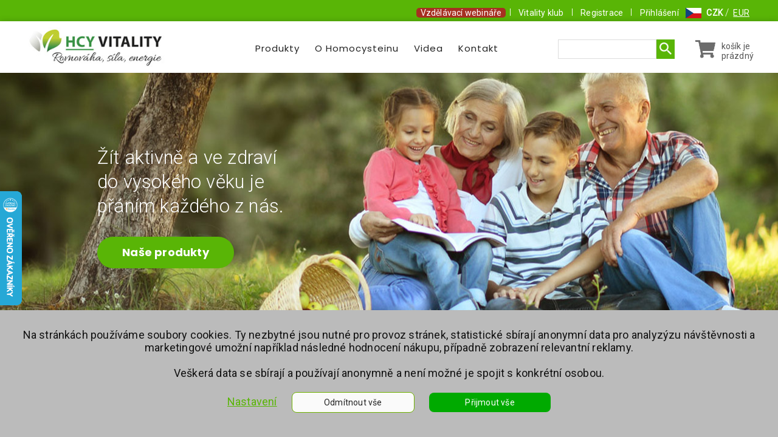

--- FILE ---
content_type: text/html
request_url: http://8.hcy-vitality.cz/
body_size: 15727
content:
<!DOCTYPE html>
<html lang="cs">
<head>
<meta charset="utf-8">
<meta name="viewport" content="width=device-width, initial-scale=1.0, minimum-scale=1.0">
<title>HCY Vitality</title>
<meta name="description" content="Účinné potravinové doplňky, které snižují hladinu škodlivého homocysteinu v krvi. Vyvinuté ve spolupráci s MUDr. Karlem Erbenem.">
<meta name="robots" content="none">
<meta name="author" content="KOCMEN interactiv">
<base href="https://8.hcy-vitality.cz/">
<meta property="og:title" content="HCY Vitality">
<meta property="og:description" content="Účinné potravinové doplňky, které snižují hladinu škodlivého homocysteinu v krvi. Vyvinuté ve spolupráci s MUDr. Karlem Erbenem.">
<meta property="og:type" content="website">
<meta property="og:url" content="https://8.hcy-vitality.cz/">
<meta property="og:image" content="http://8.hcy-vitality.cz/obrazy/obsah/">
<meta name="twitter:card" content="summary_large_image">
<meta name="twitter:site" content="">
<meta name="twitter:creator" content="">
<meta name="twitter:title" content="HCY Vitality">
<meta name="twitter:description" content="Účinné potravinové doplňky, které snižují hladinu škodlivého homocysteinu v krvi. Vyvinuté ve spolupráci s MUDr. Karlem Erbenem.">
<meta name="twitter:image" content="https://8.hcy-vitality.cz/obrazy/obsah/">
<meta name="twitter:image:alt" content="HCY Vitality">
<link rel="shortcut icon" href="/favicon.png">
<link type="text/css" rel="stylesheet" href="css/screen.css">
<link type="text/css" rel="stylesheet" href="css/tablet.css">
<link type="text/css" rel="stylesheet" href="css/mobil.css">
<script type="text/javascript" src="js/elements.js.php"></script>
<script type="text/javascript" src="js/events.js"></script>
<script type="text/javascript" src="fancybox/lib/jquery-1.10.1.min.js"></script>
<script type="text/javascript" src="fancybox/lib/jquery.mousewheel-3.0.6.pack.js"></script>
<script type="text/javascript" src="fancybox/source/jquery.fancybox.js?v=2.1.5"></script>
<link rel="stylesheet" type="text/css" href="fancybox/source/jquery.fancybox.css?v=2.1.5" media="screen" />
<link rel="stylesheet" type="text/css" href="fancybox/source/helpers/jquery.fancybox-buttons.css?v=1.0.5" />
<script type="text/javascript" src="fancybox/source/helpers/jquery.fancybox-buttons.js?v=1.0.5"></script>
<script type="text/javascript">
$(document).ready(function() {
    $(".fancybox").fancybox({
	openEffect	: 'none',
	closeEffect	: 'none'
    });
});
</script>
<meta name="google-site-verification" content="cUVGnMhraLi-I8Mlbesk-Qq5q8e8RxcAJBwFG0ic1Ts" />
<link href="https://use.fontawesome.com/releases/v5.0.8/css/all.css" rel="stylesheet">
<link rel="stylesheet" href="css/meanmenu.css" media="all">
<link rel="stylesheet" type="text/css" href="notifee/notifee.css">
<script type="text/javascript" src="notifee/notifee.js"></script>

<script type="text/javascript">
//<![CDATA[
var _hwq = _hwq || [];
    _hwq.push(['setKey', '41FC26D6545187248FED474F422DF30C']);_hwq.push(['setTopPos', '250']);_hwq.push(['showWidget', '21']);(function() {
    var ho = document.createElement('script'); ho.type = 'text/javascript'; ho.async = true;
    ho.src = 'https://www.heureka.cz/direct/i/gjs.php?n=wdgt&sak=41FC26D6545187248FED474F422DF30C';
    var s = document.getElementsByTagName('script')[0]; s.parentNode.insertBefore(ho, s);
})();
//]]>
</script>

<script charset="UTF-8" async src='https://app.notifikuj.cz/js/notifikuj.min.js?id=a60cbbb7-2515-4660-a313-f6391570bba1'></script>

<script type='text/javascript'>
  window.smartlook||(function(d) {
    var o=smartlook=function(){ o.api.push(arguments)},h=d.getElementsByTagName('head')[0];
    var c=d.createElement('script');o.api=new Array();c.async=true;c.type='text/javascript';
    c.charset='utf-8';c.src='https://rec.smartlook.com/recorder.js';h.appendChild(c);
    })(document);
    smartlook('init', '1960a49f9da366125068bd577015b0bbdcdf6061');
</script>
<meta name="google-site-verification" content="gsRSpd3Q4K8EBKZiROzQF3b-jfSCkw3MSbCHsviHsZ4" />
<meta name="facebook-domain-verification" content="0ce13tglo8xj5nd5bfc4u02vu4x2nh" />
<!-- Tanganica pixel -->
<script>(function(w,d,s,l,i){w[l]=w[l]||[];w[l].push({'gtm.start':
new Date().getTime(),event:'gtm.js'});var f=d.getElementsByTagName(s)[0],
j=d.createElement(s),dl=l!='dataLayer'?'&l='+l:'';j.async=true;j.src=
'https://www.googletagmanager.com/gtm.js?id='+i+dl;f.parentNode.insertBefore(j,f);
})(window,document,'script','dataLayer','GTM-TRS5RSN');</script>
<!-- End Tanganica pixel -->

</head>
<body>
<a name="top"></a>


<div class="currency mobile"><img src="img/flag_cz.jpg" style="margin-bottom: -4px;"> &nbsp;<strong>CZK</strong> /<a href="https://www.hcy-vitality.sk" style="color: #ffffff; text-decoration: underline;">EUR</a></div>
<section id="topbar">
<div class="container"><a href="vzdelavaci-webinare/" style="border-radius: 5px; background-color: #A63021;">Vzdělávací webináře</a> I <a href="vitality-klub/">Vitality klub</a> I <a href="registrace/">Registrace</a> I <a href="prihlaseni/">Přihlášení</a> <img src="img/flag_cz.jpg" style="margin-bottom: -4px;"> &nbsp;<strong style="font-size: 14px;">CZK</strong> /<a href="https://www.hcy-vitality.sk" style="color: #ffffff; text-decoration: underline;">EUR</a>
</div>
</section>

<section id="header">
    <div class="container box_totaltop">
        <div class="toplogo"><a href="/"><img src="img/logo-hcy-vitality.jpg"></a>
        </div>
        <header>
        <nav class="topmenu">
            <ul><li><a href="produkty/">Produkty</a></li><li><a href="homocystein/">O Homocysteinu</a></li><li><a href="videa/">Videa</a></li><li class="mobile-only"><a href="blog/">Blog</a></li><li><a href="kontakty/">Kontakt</a></li><li class="mobile-only"><a href="vzdelavaci-webinare/">Vzdělávací webináře</a></li><li class="mobile-only"><a href="vitality-klub/">Info o klubu</a></li>
                 <li class="mobile-only"><a href="registrace/">Členství</a></li><li class="mobile-only"><a href="prihlaseni/">Přihlášení</a></li>
            </ul>
        </nav>
        </header>
<div class="topbasket"><div class="box_kosik_empty">košík je<br>prázdný</div></div>
<div class="box_search">
<form action="search_core.php" method="post">
<input type="hidden" name="akce" value="hledat-zbozi">
<input type="text" name="word" autocomplete="off" required="required"><button type="submit"><img src="img/lupa.png"></button>       
</form>
<div id="nabidka" class="box_nabidka" style="display: none; position: absolute; left: 0px; top: 35px; border: 1px #dddddd solid; background-color: #ffffff; padding: 5px; width: 300px; z-index: 100;">
<div class="right"><img src="/img/iko_close.png" alt="zavřít" style="width: 20px; cursor: pointer;" onclick="hidebox_nabidka();"></div>

<div style="padding-bottom: 10px;"><a href="/detail/homocystein-vitality-s-betainem/">Homocystein Vitality+ (snižovací)</a></div>

<div style="padding-bottom: 10px;"><a href="/detail/homocystein-vitality-s-aloe-vera/">Homocystein Vitality (preventivní)</a></div>

<div style="padding-bottom: 10px;"><a href="/detail/hcy41-homocystein-set/">Homocystein set</a></div>

<div style="padding-bottom: 10px;"><a href="/detail/hcy04-magnesium-vitality/">Magnesium Vitality</a></div>

<div style="padding-bottom: 10px;"><a href="/detail/hcy14-zinek-vitality/">Zinek Vitality</a></div>

<div style="padding-bottom: 10px;"><a href="/detail/hcy07-mega-lecithin-vitality/">Mega Lecithin Vitality 1200 mg</a></div>

<div style="padding-bottom: 10px;"><a href="/detail/hcy08-d3-k2-vitality/">D3 + K2 Vitality</a></div>

<div style="padding-bottom: 10px;"><a href="/detail/hcy05-imune-vitality/">Imune Vitality</a></div>

<div style="padding-bottom: 10px;"><a href="/detail/hcy09-jod-vitality/">Jód Vitality</a></div>

<div style="padding-bottom: 10px;"><a href="/detail/hcy11-ph-vitality/">pH Vitality</a></div>

<div style="padding-bottom: 10px;"><a href="/detail/hcy13-promikrobiom-vitality/">ProMikrobiom Vitality</a></div>

<div style="padding-bottom: 10px;"><a href="/detail/hormony-vitalitys-pro-muze/">Vitalitys pro muže</a></div>

<div style="padding-bottom: 10px;"><a href="/detail/vitalitys-pro-zeny/">Vitalitys pro ženy</a></div>

<div style="padding-bottom: 10px;"><a href="/detail/hcy15-b17-vitality/">B17 Vitality</a></div>

<div style="padding-bottom: 10px;"><a href="/detail/hcy22-vitamin-a-vitality/">Vitamín A Vitality</a></div>

<div style="padding-bottom: 10px;"><a href="/detail/hcy16-omega-3-vitality/">Omega 3 Vitality</a></div>

<div style="padding-bottom: 10px;"><a href="/detail/hcy17-balicek-omega-3-vitality-4-ks/">Balíček Omega 3 Vitality (4 ks)</a></div>

<div style="padding-bottom: 10px;"><a href="/detail/hcy23-kloubvital/">KloubVital</a></div>

<div style="padding-bottom: 10px;"><a href="/detail/hcy24-balicek-kloubvital-3-ks/">Balíček KloubVital (3 ks)</a></div>

<div style="padding-bottom: 10px;"><a href="/detail/hcy20-prebio-vitality/">Prebio Vitality</a></div>

<div style="padding-bottom: 10px;"><a href="/detail/hcy26-balicek-prebio-vitality-2ks/">Balíček Prebio Vitality 2ks</a></div>

<div style="padding-bottom: 10px;"><a href="/detail/hcy25-beauty-drink/">Beauty Drink (10 000 mg kolagenu) 456 g</a></div>

<div style="padding-bottom: 10px;"><a href="/detail/hcy28-spanek-vitality/">Spánek Vitality</a></div>

<div style="padding-bottom: 10px;"><a href="/detail/hcy30-vitamin-c-vitality/">Vitamín C Vitality</a></div>

<div style="padding-bottom: 10px;"><a href="/detail/hcy31-zelezo-vitality/">Železo Vitality</a></div>

<div style="padding-bottom: 10px;"><a href="/detail/hcy44-reishi-origin/">Reishi Origin</a></div>

<div style="padding-bottom: 10px;"><a href="/detail/hcy45-cordyceps-origin/">Cordyceps Origin</a></div>

<div style="padding-bottom: 10px;"><a href="/detail/hcy46-hericium-origin/">Hericium Origin</a></div>

<div style="padding-bottom: 10px;"><a href="/detail/hcy47-berberin/">Berberin</a></div>

<div style="padding-bottom: 10px;"><a href="/detail/hcy48-liver-protect/">Liver Protect+</a></div>

<div style="padding-bottom: 10px;"><a href="/detail/hcy37-longevity-nad/">Longevity NAD+</a></div>

<div style="padding-bottom: 10px;"><a href="/detail/hcy38-longevity-nrf2/">Longevity Nrf2</a></div>

<div style="padding-bottom: 10px;"><a href="/detail/hcy39-longevity-24/">Longevity 24</a></div>

<div style="padding-bottom: 10px;"><a href="/detail/hcy40-longevity-set/">Longevity Set</a></div>

<div style="padding-bottom: 10px;"><a href="/detail/hcy36-vitamin-e-mix-tokotrienolu/">Vitamín E - mix tokotrienolů</a></div>

<div style="padding-bottom: 10px;"><a href="/detail/hcy35-kyselina-hyaluronova-pure/">Kyselina hyaluronová Pure</a></div>

<div style="padding-bottom: 10px;"><a href="/detail/hcy29-vitaminy-wetyzo-na-zuby-a-dasne/">Vitamíny WETYZO na zuby a dásně</a></div>

<div style="padding-bottom: 10px;"><a href="/detail/hcy42-balicek-na-streva/">Balíček na střeva</a></div>

<div style="padding-bottom: 10px;"><a href="/detail/hcy43-balicek-na-imunitu/">Balíček na imunitu</a></div>

<div style="padding-bottom: 10px;"><a href="/detail/w25-prirodni-omlazujici-a-regeneracni-serum/">Přírodní omlazující a regenerační sérum</a></div>

<div style="padding-bottom: 10px;"><a href="/detail/w08-serum-7-ha-s-bio-kyselinou-hyaluronovou-a-peptidy-30-ml/">Sérum 7 HA s BIO kyselinou hyaluronovou a peptidy</a></div>

<div style="padding-bottom: 10px;"><a href="/detail/w09-akne-serum-30-ml/">Akné sérum</a></div>

<div style="padding-bottom: 10px;"><a href="/detail/w10-sprchovy-gel-brazilska-papaya/">Sprchový gel brazilská papaya s kyselinou hyaluronovou a kolagenem</a></div>

<div style="padding-bottom: 10px;"><a href="/detail/w11-sprchovy-gel-citrus-bliss-white-tea/">Sprchový gel citrus bliss a white tea s kyselinou hyaluronovou a kolagenem</a></div>

<div style="padding-bottom: 10px;"><a href="/detail/w12-sprchovy-gel-fruit-rose-fusion/">Sprchový gel fruit rose fusion s kyselinou hyaluronovou a kolagenem</a></div>

<div style="padding-bottom: 10px;"><a href="/detail/w14-sprchovy-gel-pommegranate/">Sprchový gel pommegranate s kyselinou hyaluronovou a kolagenem</a></div>

<div style="padding-bottom: 10px;"><a href="/detail/w16-sprchovy-gel-ylang-ylang-jasmin/">Sprchový gel ylang-ylang a jasmín s kyselinou hyaluronovou a kolagenem</a></div>

<div style="padding-bottom: 10px;"><a href="/detail/w24-sprchovy-gel-goldwave-pro-muze/">Sprchový gel Goldwave pro muže</a></div>

<div style="padding-bottom: 10px;"><a href="/detail/w22-jemna-cistici-pena-na-oblicej-150-ml/">Jemná čistící pěna na obličej</a></div>

<div style="padding-bottom: 10px;"><a href="/detail/w17-zubni-pasta-wetyzo/">Zubní pasta WETYZO 75 ml</a></div>

<div style="padding-bottom: 10px;"><a href="/detail/w19-belici-pudr-wetyzo/">Bělící pudr WETYZO 75 ml</a></div>

<div style="padding-bottom: 10px;"><a href="/detail/w18-ustni-voda-wetyzo/">Ústní voda WETYZO 12 ml</a></div>

<div style="padding-bottom: 10px;"><a href="/detail/w20-kartacek-na-zuby-wetyzo-ultrasoft-bily/">Kartáček na zuby WETYZO Ultrasoft - bílý</a></div>

<div style="padding-bottom: 10px;"><a href="/detail/w21-kartacek-na-zuby-wetyzo-ultrasoft-zeleny/">Kartáček na zuby WETYZO Ultrasoft - zelený</a></div>

</div>
</div>

</div>
</section>

</div>

<section id="hpfoto">
    <div class="container">
        <div class="text">
            Žít aktivně a&nbsp;ve zdraví<br/>do vysokého věku je<br/>přáním každého z&nbsp;nás.<br/>
            <a href="produkty/" class="hpbutton">Naše produkty</a>
        </div>
    </div>
</section>

<section id="uvod">
<br>    
<div class="container">
<h1>O nás</h1>
<p style="line-height: 25px;">Vážení zákazníci, vážení obchodní partneři,<br><br>v době, kdy většinu firem zastupují automaty a zákazníci se nemohou dovolat živého člověka, jsme pyšní na to, že jsme vám blízko, že máme navzdory necitlivým trendům otevřené srdce a vkládáme do naší práce pro vás i kus sebe.<br><br>My ve Vitality si přejeme tvořit a neustále rozvíjet společenství lidí, kteří jsou našimi příznivci a stálými spokojenými a nadšenými zákazníky. Našli jsme způsob, jak si vyměňovat energii v rámci tohoto společenství. Kdo do našeho společenství vkládá energii, dostává ji také zpět a to v podobě nejkvalitnějších produktů, výrazných slev na vlastní nákupy, finančních podílech na prodeji a přínosných vzdělávacích programech o mikrovýživě.<br><br>Dnešní doba je hektická a rychlá, ale my v klubu zachováváme rozvahu, stabilitu, férový a lidský přístup, proto jsme pro vás na telefonu a emailu a poctivě zodpovídáme vaše dotazy a budujeme s vámi vztahy založené na důvěře a empatii. Naše spokojenost vychází ze spokojenosti našich zákazníků.<br><br>Přistupujeme k péči o zákazníky se zodpovědností a s přáním být jim blíže a rozumět jejich potřebám. Proto také neustále pracujeme na vývoji nových produktů a na vylepšování těch již tradičních jako je např. Homocystein Vitality, který nese odkaz MUDr. Karla Erbena.<br><br>Zakotvěte tedy v našem přátelském přístavu a užívejte si naši péči jako byste byli na dovolené. Objevte s námi poklady na ostrově Vitality! Prospívejte s námi ve zdraví!<br><br></p>
</div>
</section>

<section id="produkty">
<div class="container">
<div class="sekce">
<span>Všechny produkty</span>       <a href="eshop/doplnky-stravy/">Doplňky stravy</a>       <a href="eshop/kosmetika/">Kosmetika</a>
</div>
<br>
<h1>Všechny produkty</h1>
<!--<div style="color: #dd0000; text-align: center;"><b>Poslední objednávky před Vánocemi budou zaslány ve středu 22. 12. 2025 v&nbsp;8 hodin ráno.</b></div>-->
<p class="center" style="color: #59b506; font-size: 20px;"><b>Při nákupu nad 2 700 Kč je doprava zdarma.</b></p>
<!--<p class="center" style="color: #A63021; font-size: 13px;"><b>Doprodej posledních kusů Akné sérum. Expirace 4. 9. 2024.</b></p>-->

<br><br>

<div class="item" id="1003">

<div class="photo">
<a href="/detail/homocystein-vitality-s-betainem/">
<div class="detail-link"><i class="fas fa-search"></i> Detail</div>
<img src="obrazy/detail/HCY02-homocystein-vitality.jpg" alt="Homocystein Vitality s betainem" class="katalog_img">
</a>
</div>
<div class="title">Homocystein Vitality+ (snižovací)</div>
<div class="stock"><i class="fas fa-truck"></i> <strong>skladem</strong> (Expedujeme do 24 hodin)</div>
<div class="desc"><div style="text-align: justify;">
<p><strong>Homocystein Vitality+ s betainem </strong>je doplněk stravy vytvořený na základě spolupráce s MUDr. Karlem Erbenem a Mgr. Michaelou Verde Beitlovou, který díky vitamínům B6, B9, B12 a betainu přispívá  k normálnímu metabolismu homocysteinu.</p>
</div></div>
<div class="cena">

<b style="font-size: 16px;">Cena:</b> 750 Kč<br>
<span>(denní dávka od 6,25 Kč)</span>
</div>
<div class="basket">
<form action="kos_insert.php" method="post">
<input type="hidden" name="polozka" value="1003">
<input type="hidden" name="sleva" value="100">
<input type="hidden" name="typ" value="LIN">
<input type="hidden" name="skupina" value="">
<input type="hidden" name="dph" value="">
<button type="submit" class="polozka_button">Přidat do košíku</button>
<input type="number" name="pocet" value="1" min="1">
<span>ks</span>
</form>
</div>
</div>

<div class="item" id="1004">

<div class="photo">
<a href="/detail/homocystein-vitality-s-aloe-vera/">
<div class="detail-link"><i class="fas fa-search"></i> Detail</div>
<img src="obrazy/detail/HCY03-homocystein-vitality.jpg" alt="Homocystein Vitality s aloe vera" class="katalog_img">
</a>
</div>
<div class="title">Homocystein Vitality (preventivní)</div>
<div class="stock"><i class="fas fa-truck"></i> <strong>skladem</strong> (Expedujeme do 24 hodin)</div>
<div class="desc"><div style="text-align: justify;">
<p><strong>Homocystein Vitality s aloe vera</strong> je doplněk stravy vytvořený na základě spolupráce s MUDr. Karlem Erbenem a Mgr. Michaelou Verde Beitlovou, který díky vitamínům B6, B9, B12 přispívá k normálnímu metabolismu homocysteinu.</p>
</div></div>
<div class="cena">

<b style="font-size: 16px;">Cena:</b> 750 Kč<br>
<span>(denní dávka od 6,25 Kč)</span>
</div>
<div class="basket">
<form action="kos_insert.php" method="post">
<input type="hidden" name="polozka" value="1004">
<input type="hidden" name="sleva" value="100">
<input type="hidden" name="typ" value="LIN">
<input type="hidden" name="skupina" value="">
<input type="hidden" name="dph" value="">
<button type="submit" class="polozka_button">Přidat do košíku</button>
<input type="number" name="pocet" value="1" min="1">
<span>ks</span>
</form>
</div>
</div>

<div class="item" id="1079">

<div class="photo">
<a href="/detail/hcy41-homocystein-set/">
<div class="detail-link"><i class="fas fa-search"></i> Detail</div>
<img src="obrazy/detail/homocystein-set-hcy41.jpg" alt="Homocystein set" class="katalog_img">
</a>
</div>
<div class="title">Homocystein set</div>
<div class="stock"><i class="fas fa-truck"></i> <strong>skladem</strong> (Expedujeme do 24 hodin)</div>
<div class="desc"><p>Balíček Homocystein – cílená podpora pro srdce, cévy, nervy a zdravou hladinu homocysteinu.<br><br></p></div>
<div class="cena">

<b style="font-size: 16px;">Cena:</b> 1 480 Kč<br>
<span></span>
</div>
<div class="basket">
<form action="kos_insert.php" method="post">
<input type="hidden" name="polozka" value="1079">
<input type="hidden" name="sleva" value="100">
<input type="hidden" name="typ" value="LIN">
<input type="hidden" name="skupina" value="">
<input type="hidden" name="dph" value="">
<button type="submit" class="polozka_button">Přidat do košíku</button>
<input type="number" name="pocet" value="1" min="1">
<span>ks</span>
</form>
</div>
</div>

<div class="item" id="1005">

<div class="photo">
<a href="/detail/hcy04-magnesium-vitality/">
<div class="detail-link"><i class="fas fa-search"></i> Detail</div>
<img src="obrazy/detail/HCY04-magnesium-vitality.jpg" alt="Magnesium Vitality" class="katalog_img">
</a>
</div>
<div class="title">Magnesium Vitality</div>
<div class="stock"><i class="fas fa-truck"></i> <strong>skladem</strong> (Expedujeme do 24 hodin)</div>
<div class="desc"><div style="text-align: justify;">
<p><strong>Magnesium Vitality</strong> je doplněk stravy s hořčíkem ve formě chelátu. Hořčík ve formě chelátů má vynikající vstřebatelnost a podílí se také na řadě biochemických reakcí v těle.</p>
</div></div>
<div class="cena">

<b style="font-size: 16px;">Cena:</b> 430 Kč<br>
<span>(denní dávka od 4,78 Kč)</span>
</div>
<div class="basket">
<form action="kos_insert.php" method="post">
<input type="hidden" name="polozka" value="1005">
<input type="hidden" name="sleva" value="100">
<input type="hidden" name="typ" value="LIN">
<input type="hidden" name="skupina" value="">
<input type="hidden" name="dph" value="">
<button type="submit" class="polozka_button">Přidat do košíku</button>
<input type="number" name="pocet" value="1" min="1">
<span>ks</span>
</form>
</div>
</div>

<div class="item" id="1022">

<div class="photo">
<a href="/detail/hcy14-zinek-vitality/">
<div class="detail-link"><i class="fas fa-search"></i> Detail</div>
<img src="obrazy/detail/zinek-vitality.jpg" alt="Zinek Vitality" class="katalog_img">
</a>
</div>
<div class="title">Zinek Vitality</div>
<div class="stock"><i class="fas fa-truck"></i> <strong>skladem</strong> (Expedujeme do 24 hodin)</div>
<div class="desc"><strong>Zinek Vitality</strong> obsahuje zinek v <strong>chelátové formě</strong> pro snadné vstřebávání. Je nutný k většině tělesných procesů a podílí se na procesu dělení buněk.</div>
<div class="cena">

<b style="font-size: 16px;">Cena:</b> 300 Kč<br>
<span>(denní dávka od 3,33 Kč)</span>
</div>
<div class="basket">
<form action="kos_insert.php" method="post">
<input type="hidden" name="polozka" value="1022">
<input type="hidden" name="sleva" value="100">
<input type="hidden" name="typ" value="LIN">
<input type="hidden" name="skupina" value="">
<input type="hidden" name="dph" value="">
<button type="submit" class="polozka_button">Přidat do košíku</button>
<input type="number" name="pocet" value="1" min="1">
<span>ks</span>
</form>
</div>
</div>

<div class="item" id="1014">

<div class="photo">
<a href="/detail/hcy07-mega-lecithin-vitality/">
<div class="detail-link"><i class="fas fa-search"></i> Detail</div>
<img src="obrazy/detail/HCY07-lecithin-1200.jpg" alt="Mega Lecithin Vitality 1200 mg" class="katalog_img">
</a>
</div>
<div class="title">Mega Lecithin Vitality 1200 mg</div>
<div class="stock"><i class="fas fa-truck"></i> <strong>skladem</strong> (Expedujeme do 24 hodin)</div>
<div class="desc"><strong>Lecithin</strong> je směs fosfolipidů a je součástí každé lidské buňky. Lecithin se vyskytuje ve vysoké koncentraci v mozku, játrech, srdci, svalech a nervových vláknech. Obsahuje vysoký podíl kyseliny linolové, která pomáhá udržovat správnou hladinu cholesterolu v krvi.</div>
<div class="cena">

<b style="font-size: 16px;">Cena:</b> 260 Kč<br>
<span>(denní dávka od 2,17 Kč)</span>
</div>
<div class="basket">
<form action="kos_insert.php" method="post">
<input type="hidden" name="polozka" value="1014">
<input type="hidden" name="sleva" value="100">
<input type="hidden" name="typ" value="LIN">
<input type="hidden" name="skupina" value="">
<input type="hidden" name="dph" value="">
<button type="submit" class="polozka_button">Přidat do košíku</button>
<input type="number" name="pocet" value="1" min="1">
<span>ks</span>
</form>
</div>
</div>

<div class="item" id="1015">

<div class="photo">
<a href="/detail/hcy08-d3-k2-vitality/">
<div class="detail-link"><i class="fas fa-search"></i> Detail</div>
<img src="obrazy/detail/HCY08-d3-k2-vitality.jpg" alt="D3 + K2 Vitality" class="katalog_img">
</a>
</div>
<div class="title">D3 + K2 Vitality</div>
<div class="stock"><i class="fas fa-truck"></i> <strong>skladem</strong> (Expedujeme do 24 hodin)</div>
<div class="desc"><p><strong>Vitamín D</strong> přispívá k udržení normálního stavu kostí, zubů a svalů. <strong>Vitamín K</strong> přispívá k normální srážlivosti krve a udržení normálního stavu kostí.</p></div>
<div class="cena">

<b style="font-size: 16px;">Cena:</b> 300 Kč<br>
<span>(denní dávka od 4,00 Kč)</span>
</div>
<div class="basket">
<form action="kos_insert.php" method="post">
<input type="hidden" name="polozka" value="1015">
<input type="hidden" name="sleva" value="100">
<input type="hidden" name="typ" value="LIN">
<input type="hidden" name="skupina" value="">
<input type="hidden" name="dph" value="">
<button type="submit" class="polozka_button">Přidat do košíku</button>
<input type="number" name="pocet" value="1" min="1">
<span>ks</span>
</form>
</div>
</div>

<div class="item" id="1007">

<div class="photo">
<a href="/detail/hcy05-imune-vitality/">
<div class="detail-link"><i class="fas fa-search"></i> Detail</div>
<img src="obrazy/detail/imune-vitality2.jpg" alt="Imune Vitality" class="katalog_img">
</a>
</div>
<div class="title">Imune Vitality</div>
<div class="stock"><i class="fas fa-truck"></i> <strong>skladem</strong> (Expedujeme do 24 hodin)</div>
<div class="desc"><p style="text-align: justify;"><strong>Imune Vitality </strong>je 100% přírodní produkt. Imune Vitality byl navržen tak, aby obsahoval veškeré důležité látky jako například houbu Cordyceps, Chagu sibiřskou a Reishi, která přispívá k přirozené obranyschopnosti imunitního systému.</p></div>
<div class="cena">

<b style="font-size: 16px;">Cena:</b> 1 200 Kč<br>
<span>(denní dávka od 12,00 Kč)</span>
</div>
<div class="basket">
<form action="kos_insert.php" method="post">
<input type="hidden" name="polozka" value="1007">
<input type="hidden" name="sleva" value="100">
<input type="hidden" name="typ" value="LIN">
<input type="hidden" name="skupina" value="">
<input type="hidden" name="dph" value="">
<button type="submit" class="polozka_button">Přidat do košíku</button>
<input type="number" name="pocet" value="1" min="1">
<span>ks</span>
</form>
</div>
</div>

<div class="item" id="1017">

<div class="photo">
<a href="/detail/hcy09-jod-vitality/">
<div class="detail-link"><i class="fas fa-search"></i> Detail</div>
<img src="obrazy/detail/jod-vitality.jpg" alt="Jod Vitality" class="katalog_img">
</a>
</div>
<div class="title">Jód Vitality</div>
<div class="stock"><i class="fas fa-truck"></i> <strong>skladem</strong> (Expedujeme do 24 hodin)</div>
<div class="desc"><p>Jod přispívá k normální činnosti nervové soustavy a štítné žlázy. Selen přispívá k normální funkci imunitního systému. Spolu s vitaminem E se řadí mezi antioxidanty. Vitamin E – přispívá k ochraně buněk před oxidativním stresem.</p></div>
<div class="cena">

<b style="font-size: 16px;">Cena:</b> 280 Kč<br>
<span>(denní dávka od 4,67 Kč)</span>
</div>
<div class="basket">
<form action="kos_insert.php" method="post">
<input type="hidden" name="polozka" value="1017">
<input type="hidden" name="sleva" value="100">
<input type="hidden" name="typ" value="LIN">
<input type="hidden" name="skupina" value="">
<input type="hidden" name="dph" value="">
<button type="submit" class="polozka_button">Přidat do košíku</button>
<input type="number" name="pocet" value="1" min="1">
<span>ks</span>
</form>
</div>
</div>

<div class="item" id="1019">

<div class="photo">
<a href="/detail/hcy11-ph-vitality/">
<div class="detail-link"><i class="fas fa-search"></i> Detail</div>
<img src="obrazy/detail/ph-vitality-2024.jpg" alt="pH Vitality" class="katalog_img">
</a>
</div>
<div class="title">pH Vitality</div>
<div class="stock"><i class="fas fa-truck"></i> <strong>skladem</strong> (Expedujeme do 24 hodin)</div>
<div class="desc"><p><strong>pH Vitality</strong> je potravní doplněk vhodný pro odkyselení organismu, ale také přispívá k zabránění svalových křečí. Kombinace organicky vázaných minerálů v sypké formě - snadná příprava rozmícháním malého množství ve vodě.</p></div>
<div class="cena">

<b style="font-size: 16px;">Cena:</b> 480 Kč<br>
<span>(denní dávka od 16,00 Kč)</span>
</div>
<div class="basket">
<form action="kos_insert.php" method="post">
<input type="hidden" name="polozka" value="1019">
<input type="hidden" name="sleva" value="100">
<input type="hidden" name="typ" value="LIN">
<input type="hidden" name="skupina" value="">
<input type="hidden" name="dph" value="">
<button type="submit" class="polozka_button">Přidat do košíku</button>
<input type="number" name="pocet" value="1" min="1">
<span>ks</span>
</form>
</div>
</div>

<div class="item" id="1021">

<div class="photo">
<a href="/detail/hcy13-promikrobiom-vitality/">
<div class="detail-link"><i class="fas fa-search"></i> Detail</div>
<img src="obrazy/detail/HCY13-promikrobiom.jpg" alt="Promikrobiom Vitality" class="katalog_img">
</a>
</div>
<div class="title">ProMikrobiom Vitality</div>
<div class="stock"><i class="fas fa-truck"></i> <strong>skladem</strong> (Expedujeme do 24 hodin)</div>
<div class="desc"><p>Do detailu promyšlená kombinace bakteriálních kmenů. Probiotika v kombinaci s prebiotiky jsou určeny pro každodenní užívání, na cesty, <strong>při antibioticích</strong> nebo při střevním diskomfortu.</p></div>
<div class="cena">

<b style="font-size: 16px;">Cena:</b> 660 Kč<br>
<span>(denní dávka od 11,00 Kč)</span>
</div>
<div class="basket">
<form action="kos_insert.php" method="post">
<input type="hidden" name="polozka" value="1021">
<input type="hidden" name="sleva" value="100">
<input type="hidden" name="typ" value="LIN">
<input type="hidden" name="skupina" value="">
<input type="hidden" name="dph" value="">
<button type="submit" class="polozka_button">Přidat do košíku</button>
<input type="number" name="pocet" value="1" min="1">
<span>ks</span>
</form>
</div>
</div>

<div class="item" id="1069">

<div class="photo">
<a href="/detail/hormony-vitalitys-pro-muze/">
<div class="detail-link"><i class="fas fa-search"></i> Detail</div>
<img src="obrazy/detail/vitalitys-man.jpg" alt="Vitalitys pro muže (hormony)" class="katalog_img">
</a>
</div>
<div class="title">Vitalitys pro muže</div>
<div class="stock"><i class="fas fa-truck"></i> <strong>skladem</strong> (Expedujeme do 24 hodin)</div>
<div class="desc">Vitalitys pro muže je formule s jedinečným složením podporující mužskou vitalitu a energii. Pečlivě jsme sestavili kombinaci bylin a mikroživin, které se v tradiční přírodní medicíně v různých zemích světa využívají již po staletí až tisíciletí. Tato kombinace podporuje imunitní systém, kardiovaskulární systém, sexuální a kognitivní funkce.</div>
<div class="cena">

<b style="font-size: 16px;">Cena:</b> 550 Kč<br>
<span>(denní dávka od 9,17 Kč)</span>
</div>
<div class="basket">
<form action="kos_insert.php" method="post">
<input type="hidden" name="polozka" value="1069">
<input type="hidden" name="sleva" value="100">
<input type="hidden" name="typ" value="LIN">
<input type="hidden" name="skupina" value="">
<input type="hidden" name="dph" value="">
<button type="submit" class="polozka_button">Přidat do košíku</button>
<input type="number" name="pocet" value="1" min="1">
<span>ks</span>
</form>
</div>
</div>

<div class="item" id="1070">

<div class="photo">
<a href="/detail/vitalitys-pro-zeny/">
<div class="detail-link"><i class="fas fa-search"></i> Detail</div>
<img src="obrazy/detail/vitalitys-woman.jpg" alt="Vitalitys pro ženy (hormony)" class="katalog_img">
</a>
</div>
<div class="title">Vitalitys pro ženy</div>
<div class="stock"><i class="fas fa-truck"></i> <strong>skladem</strong> (Expedujeme do 24 hodin)</div>
<div class="desc">Vitailtys pro ženy je formule s jedinečným složením podporující ženskou vitalitu a energii. Pečlivě jsme sestavili kombinaci bylin a mikroživin, které se v tradiční přírodní medicíně v různých zemích světa využívají již po staletí až tisíciletí. Tato kombinace podporuje imunitní systém, kardiovaskulární systém, sexuální a kognitivní funkce.</div>
<div class="cena">

<b style="font-size: 16px;">Cena:</b> 550 Kč<br>
<span>(denní dávka od 9,17 Kč)</span>
</div>
<div class="basket">
<form action="kos_insert.php" method="post">
<input type="hidden" name="polozka" value="1070">
<input type="hidden" name="sleva" value="100">
<input type="hidden" name="typ" value="LIN">
<input type="hidden" name="skupina" value="">
<input type="hidden" name="dph" value="">
<button type="submit" class="polozka_button">Přidat do košíku</button>
<input type="number" name="pocet" value="1" min="1">
<span>ks</span>
</form>
</div>
</div>

<div class="item" id="1024">

<div class="photo">
<a href="/detail/hcy15-b17-vitality/">
<div class="detail-link"><i class="fas fa-search"></i> Detail</div>
<img src="obrazy/detail/b-17-vitality.jpg" alt="B17 Vitality" class="katalog_img">
</a>
</div>
<div class="title">B17 Vitality</div>
<div class="stock"><i class="fas fa-truck"></i> <strong>skladem</strong> (Expedujeme do 24 hodin)</div>
<div class="desc">Vitamín B17 je ve vodě rozpustná látka. Je obsažen ve více než 1.200 druzích rostlin z nichž velká část je jedlých. Nejvyšší koncentrace vitamínu B17 je obsažená v jádrech pecek běžných druhů ovoce jako jsou meruňky, broskve, švestky, třešně, višně, ringle, špendlíky, jablka a mnoho dalších.</div>
<div class="cena">

<b style="font-size: 16px;">Cena:</b> 520 Kč<br>
<span>(denní dávka od 5,78 Kč)</span>
</div>
<div class="basket">
<form action="kos_insert.php" method="post">
<input type="hidden" name="polozka" value="1024">
<input type="hidden" name="sleva" value="100">
<input type="hidden" name="typ" value="LIN">
<input type="hidden" name="skupina" value="">
<input type="hidden" name="dph" value="">
<button type="submit" class="polozka_button">Přidat do košíku</button>
<input type="number" name="pocet" value="1" min="1">
<span>ks</span>
</form>
</div>
</div>

<div class="item" id="1033">

<div class="photo">
<a href="/detail/hcy22-vitamin-a-vitality/">
<div class="detail-link"><i class="fas fa-search"></i> Detail</div>
<img src="obrazy/detail/vitamin-a.jpg" alt="Vitamín A Vitality" class="katalog_img">
</a>
</div>
<div class="title">Vitamín A Vitality</div>
<div class="stock"><i class="fas fa-truck"></i> <strong>skladem</strong> (Expedujeme do 24 hodin)</div>
<div class="desc">Vitamín A Vitality obsahuje <strong>retinol palmitát</strong>, což je aktivní forma vitamínu A, vstřebává se tedy přímo.</div>
<div class="cena">

<b style="font-size: 16px;">Cena:</b> 280 Kč<br>
<span>(denní dávka od 3,11 Kč)</span>
</div>
<div class="basket">
<form action="kos_insert.php" method="post">
<input type="hidden" name="polozka" value="1033">
<input type="hidden" name="sleva" value="100">
<input type="hidden" name="typ" value="LIN">
<input type="hidden" name="skupina" value="">
<input type="hidden" name="dph" value="">
<button type="submit" class="polozka_button">Přidat do košíku</button>
<input type="number" name="pocet" value="1" min="1">
<span>ks</span>
</form>
</div>
</div>

<div class="item" id="1025">

<div class="photo">
<a href="/detail/hcy16-omega-3-vitality/">
<div class="detail-link"><i class="fas fa-search"></i> Detail</div>
<img src="obrazy/detail/omega3-2022.jpg" alt="Omega 3 Vitality" class="katalog_img">
</a>
</div>
<div class="title">Omega 3 Vitality</div>
<div class="stock"><i class="fas fa-truck"></i> <strong>skladem</strong> (Expedujeme do 24 hodin)</div>
<div class="desc">Omega-3 Vitality je vyvážená kombinace vysoce kvalitního triglyceridového rybího oleje a extra panenského olivového oleje s vysokým obsahem polyfenolů. Díky příjemné ovocné chuti je pravidelná konzumace rybího oleje opravdovým zážitkem.</div>
<div class="cena">

<b style="font-size: 16px;">Cena:</b> 750 Kč<br>
<span>(denní dávka od 21,43 Kč)</span>
</div>
<div class="basket">
<form action="kos_insert.php" method="post">
<input type="hidden" name="polozka" value="1025">
<input type="hidden" name="sleva" value="100">
<input type="hidden" name="typ" value="LIN">
<input type="hidden" name="skupina" value="">
<input type="hidden" name="dph" value="">
<button type="submit" class="polozka_button">Přidat do košíku</button>
<input type="number" name="pocet" value="1" min="1">
<span>ks</span>
</form>
</div>
</div>

<div class="item" id="1026">

<div class="photo">
<a href="/detail/hcy17-balicek-omega-3-vitality-4-ks/">
<div class="detail-link"><i class="fas fa-search"></i> Detail</div>
<img src="obrazy/detail/omega3-set-2022.jpg" alt="Balíček Omega 3 Vitality (4 ks)" class="katalog_img">
</a>
</div>
<div class="title">Balíček Omega 3 Vitality (4 ks)</div>
<div class="stock"><i class="fas fa-truck"></i> <strong>skladem</strong> (Expedujeme do 24 hodin)</div>
<div class="desc"><p>Omega-3 Vitality je vyvážená kombinace vysoce kvalitního triglyceridového rybího oleje a extra panenského olivového oleje s vysokým obsahem polyfenolů. Díky příjemné ovocné chuti je pravidelná konzumace rybího oleje opravdovým zážitkem.</p></div>
<div class="cena">

<b style="font-size: 16px;">Cena:</b> 2 700 Kč<br>
<span>(denní dávka od 19,29 Kč)</span>
</div>
<div class="basket">
<form action="kos_insert.php" method="post">
<input type="hidden" name="polozka" value="1026">
<input type="hidden" name="sleva" value="100">
<input type="hidden" name="typ" value="LIN">
<input type="hidden" name="skupina" value="">
<input type="hidden" name="dph" value="">
<button type="submit" class="polozka_button">Přidat do košíku</button>
<input type="number" name="pocet" value="1" min="1">
<span>ks</span>
</form>
</div>
</div>

<div class="item" id="1042">

<div class="photo">
<a href="/detail/hcy23-kloubvital/">
<div class="detail-link"><i class="fas fa-search"></i> Detail</div>
<img src="obrazy/detail/kloub-vital.jpg" alt="KloubVital" class="katalog_img">
</a>
</div>
<div class="title">KloubVital</div>
<div class="stock"><i class="fas fa-truck"></i> <strong>skladem</strong> (Expedujeme do 24 hodin)</div>
<div class="desc"><strong>KloubVital</strong> – kloubní výživa nové generace pro ty, co si chtějí dopřát to nejlepší z panenské přírody Nového Zélandu. Určen k pravidelné komplexní a intenzivní péči o klouby a chrupavky. Produkt má vysoký a rozmanitý obsah synergicky působících látek klíčových pro zachování pevnosti a pružnosti pohybového aparátu. <strong><a class="bold" href="kloubvital/">Více o produktu</a></strong>.</div>
<div class="cena">

<b style="font-size: 16px;">Cena:</b> 850 Kč<br>
<span>(denní dávka od 30,36 Kč)</span>
</div>
<div class="basket">
<form action="kos_insert.php" method="post">
<input type="hidden" name="polozka" value="1042">
<input type="hidden" name="sleva" value="100">
<input type="hidden" name="typ" value="LIN">
<input type="hidden" name="skupina" value="">
<input type="hidden" name="dph" value="">
<button type="submit" class="polozka_button">Přidat do košíku</button>
<input type="number" name="pocet" value="1" min="1">
<span>ks</span>
</form>
</div>
</div>

<div class="item" id="1043">

<div class="photo">
<a href="/detail/hcy24-balicek-kloubvital-3-ks/">
<div class="detail-link"><i class="fas fa-search"></i> Detail</div>
<img src="obrazy/detail/kloub-vital-set.jpg" alt="Balíček KloubVital (3 ks)" class="katalog_img">
</a>
</div>
<div class="title">Balíček KloubVital (3 ks)</div>
<div class="stock"><i class="fas fa-truck"></i> <strong>skladem</strong> (Expedujeme do 24 hodin)</div>
<div class="desc"><strong>KloubVital</strong> – kloubní výživa nové generace pro ty, co si chtějí dopřát to nejlepší z panenské přírody Nového Zélandu. Určen k pravidelné komplexní a intenzivní péči o klouby a chrupavky. Produkt má vysoký a rozmanitý obsah synergicky působících látek klíčových pro zachování pevnosti a pružnosti pohybového aparátu. <strong><a class="bold" href="kloubvital/">Více o produktu</a></strong>.</div>
<div class="cena">

<b style="font-size: 16px;">Cena:</b> 2 250 Kč<br>
<span>(denní dávka od 26,79 Kč)</span>
</div>
<div class="basket">
<form action="kos_insert.php" method="post">
<input type="hidden" name="polozka" value="1043">
<input type="hidden" name="sleva" value="100">
<input type="hidden" name="typ" value="LIN">
<input type="hidden" name="skupina" value="">
<input type="hidden" name="dph" value="">
<button type="submit" class="polozka_button">Přidat do košíku</button>
<input type="number" name="pocet" value="1" min="1">
<span>ks</span>
</form>
</div>
</div>

<div class="item" id="1031">

<div class="photo">
<a href="/detail/hcy20-prebio-vitality/">
<div class="detail-link"><i class="fas fa-search"></i> Detail</div>
<img src="obrazy/detail/prebio.jpg" alt="Prebio Vitality" class="katalog_img">
</a>
</div>
<div class="title">Prebio Vitality</div>
<div class="stock"><i class="fas fa-truck"></i> <strong>skladem</strong> (Expedujeme do 24 hodin)</div>
<div class="desc">Prášková směs na přípravu nápoje Prebio Vitality (multivláknina) kombinuje tři druhy vlákniny: psyllium, inulin (čekanková vláknina) a pektin. Nápoji dává jemnou kyselou chuť prášek z baobabu plný vitamínu C. Prebio Vitality má svěží a příjemnou chuť.</div>
<div class="cena">

<b style="font-size: 16px;">Cena:</b> 620 Kč<br>
<span>(denní dávka od 20,67 Kč)</span>
</div>
<div class="basket">
<form action="kos_insert.php" method="post">
<input type="hidden" name="polozka" value="1031">
<input type="hidden" name="sleva" value="100">
<input type="hidden" name="typ" value="LIN">
<input type="hidden" name="skupina" value="">
<input type="hidden" name="dph" value="">
<button type="submit" class="polozka_button">Přidat do košíku</button>
<input type="number" name="pocet" value="1" min="1">
<span>ks</span>
</form>
</div>
</div>

<div class="item" id="1045">

<div class="photo">
<a href="/detail/hcy26-balicek-prebio-vitality-2ks/">
<div class="detail-link"><i class="fas fa-search"></i> Detail</div>
<img src="obrazy/detail/prebio-set.jpg" alt="Balíček Prebio Vitality 2ks" class="katalog_img">
</a>
</div>
<div class="title">Balíček Prebio Vitality 2ks</div>
<div class="stock"><i class="fas fa-truck"></i> <strong>skladem</strong> (Expedujeme do 24 hodin)</div>
<div class="desc">Prášková směs na přípravu nápoje Prebio Vitality (multivláknina) kombinuje tři druhy vlákniny: psyllium, inulin (čekanková vláknina) a pektin. Nápoji dává jemnou kyselou chuť prášek z baobabu plný vitamínu C. Prebio Vitality má svěží a příjemnou chuť.</div>
<div class="cena">

<b style="font-size: 16px;">Cena:</b> 1 040 Kč<br>
<span>(denní dávka od 17,33 Kč)</span>
</div>
<div class="basket">
<form action="kos_insert.php" method="post">
<input type="hidden" name="polozka" value="1045">
<input type="hidden" name="sleva" value="100">
<input type="hidden" name="typ" value="LIN">
<input type="hidden" name="skupina" value="">
<input type="hidden" name="dph" value="">
<button type="submit" class="polozka_button">Přidat do košíku</button>
<input type="number" name="pocet" value="1" min="1">
<span>ks</span>
</form>
</div>
</div>

<div class="item" id="1044">

<div class="photo">
<a href="/detail/hcy25-beauty-drink/">
<div class="detail-link"><i class="fas fa-search"></i> Detail</div>
<img src="obrazy/detail/beauty-drink-2025.jpg" alt="Beauty Drink s kolagenem" class="katalog_img">
</a>
</div>
<div class="title">Beauty Drink (10 000 mg kolagenu) 456 g</div>
<div class="stock"><i class="fas fa-truck"></i> <strong>skladem</strong> (Expedujeme do 24 hodin)</div>
<div class="desc">Speciální formule <strong>30 vědecky ověřených látek pro podporu růstu</strong> a <strong>zdraví vlasů, nehtů</strong> a <strong>pleti</strong>. Jedná se o <strong>jediný produkt svého druhu</strong> na našem trhu! A nejedná se jen čistě o kolagenový nápoj.<br>
<div class="gmail-kn_child2 gmail-sloped"> </div></div>
<div class="cena">

<b style="font-size: 16px;">Cena:</b> 900 Kč<br>
<span>(denní dávka od 30,00 Kč)</span>
</div>
<div class="basket">
<form action="kos_insert.php" method="post">
<input type="hidden" name="polozka" value="1044">
<input type="hidden" name="sleva" value="100">
<input type="hidden" name="typ" value="LIN">
<input type="hidden" name="skupina" value="">
<input type="hidden" name="dph" value="">
<button type="submit" class="polozka_button">Přidat do košíku</button>
<input type="number" name="pocet" value="1" min="1">
<span>ks</span>
</form>
</div>
</div>

<div class="item" id="1048">

<div class="photo">
<a href="/detail/hcy28-spanek-vitality/">
<div class="detail-link"><i class="fas fa-search"></i> Detail</div>
<img src="obrazy/detail/spanek.jpg" alt="Spánek Vitality" class="katalog_img">
</a>
</div>
<div class="title">Spánek Vitality</div>
<div class="stock"><i class="fas fa-truck"></i> <strong>skladem</strong> (Expedujeme do 24 hodin)</div>
<div class="desc"><strong>Spánek Vitality</strong> pro klidný spánek a snížení stresu a úzkosti během dne. Klidný spánek je základ pro udržení životní energie. Kdo nemá dostatek kvalitního spánku, postupně ztrácí životní energii, neboť tělo nemůže regenerovat.</div>
<div class="cena">

<b style="font-size: 16px;">Cena:</b> 620 Kč<br>
<span>(denní dávka od 20,67 Kč)</span>
</div>
<div class="basket">
<form action="kos_insert.php" method="post">
<input type="hidden" name="polozka" value="1048">
<input type="hidden" name="sleva" value="100">
<input type="hidden" name="typ" value="LIN">
<input type="hidden" name="skupina" value="">
<input type="hidden" name="dph" value="">
<button type="submit" class="polozka_button">Přidat do košíku</button>
<input type="number" name="pocet" value="1" min="1">
<span>ks</span>
</form>
</div>
</div>

<div class="item" id="1067">

<div class="photo">
<a href="/detail/hcy30-vitamin-c-vitality/">
<div class="detail-link"><i class="fas fa-search"></i> Detail</div>
<img src="obrazy/detail/c-vitality.jpg" alt="Vitamín C Vitality" class="katalog_img">
</a>
</div>
<div class="title">Vitamín C Vitality</div>
<div class="stock"><i class="fas fa-truck"></i> <strong>skladem</strong> (Expedujeme do 24 hodin)</div>
<div class="desc">Vitamín C Vitality je synergická kombinace vitamínu C ve formě kyseliny L-askorbové a rutinu. Tuto synergii látek podtrhuje ještě extrakt ze šípku, který umocňuje vstřebávání a účinek vitamínu C.</div>
<div class="cena">

<b style="font-size: 16px;">Cena:</b> 300 Kč<br>
<span>(denní dávka od 2,50 Kč)</span>
</div>
<div class="basket">
<form action="kos_insert.php" method="post">
<input type="hidden" name="polozka" value="1067">
<input type="hidden" name="sleva" value="100">
<input type="hidden" name="typ" value="LIN">
<input type="hidden" name="skupina" value="">
<input type="hidden" name="dph" value="">
<button type="submit" class="polozka_button">Přidat do košíku</button>
<input type="number" name="pocet" value="1" min="1">
<span>ks</span>
</form>
</div>
</div>

<div class="item" id="1068">

<div class="photo">
<a href="/detail/hcy31-zelezo-vitality/">
<div class="detail-link"><i class="fas fa-search"></i> Detail</div>
<img src="obrazy/detail/zelezo-vitality.jpg" alt="Železo Vitality" class="katalog_img">
</a>
</div>
<div class="title">Železo Vitality</div>
<div class="stock"><i class="fas fa-truck"></i> <strong>skladem</strong> (Expedujeme do 24 hodin)</div>
<div class="desc"><strong>Železo Vitality</strong> je doplněk, který se používá pro prevenci nízkých hladin železa v krvi (například v důsledku anémie nebo těhotenství). Železo je důležitý minerál, který tělo potřebuje k tvorbě červených krvinek a k udržení dobrého zdravotního stavu.</div>
<div class="cena">

<b style="font-size: 16px;">Cena:</b> 300 Kč<br>
<span>(denní dávka od 3,00 Kč)</span>
</div>
<div class="basket">
<form action="kos_insert.php" method="post">
<input type="hidden" name="polozka" value="1068">
<input type="hidden" name="sleva" value="100">
<input type="hidden" name="typ" value="LIN">
<input type="hidden" name="skupina" value="">
<input type="hidden" name="dph" value="">
<button type="submit" class="polozka_button">Přidat do košíku</button>
<input type="number" name="pocet" value="1" min="1">
<span>ks</span>
</form>
</div>
</div>

<div class="item" id="1082"><img src="img/iko_new.png" alt="novinka" class="iko_novinka">

<div class="photo">
<a href="/detail/hcy44-reishi-origin/">
<div class="detail-link"><i class="fas fa-search"></i> Detail</div>
<img src="obrazy/detail/reishi-origin.jpg" alt="Reishi Origin" class="katalog_img">
</a>
</div>
<div class="title">Reishi Origin</div>
<div class="stock"><i class="fas fa-truck"></i> <strong>skladem</strong> (Expedujeme do 24 hodin)</div>
<div class="desc">Reishi (Ganoderma lucidum, česky lesklokorka lesklá) patří mezi nejvíce studované léčivé houby na světě. Tradičně se označuje jako „houba nesmrtelnosti“ díky své roli v čínské medicíně, dnes je však její účinek potvrzen i moderními analýzami.</div>
<div class="cena">

<b style="font-size: 16px;">Cena:</b> 700 Kč<br>
<span>(denní dávka od 7,78 Kč)</span>
</div>
<div class="basket">
<form action="kos_insert.php" method="post">
<input type="hidden" name="polozka" value="1082">
<input type="hidden" name="sleva" value="100">
<input type="hidden" name="typ" value="LIN">
<input type="hidden" name="skupina" value="">
<input type="hidden" name="dph" value="">
<button type="submit" class="polozka_button">Přidat do košíku</button>
<input type="number" name="pocet" value="1" min="1">
<span>ks</span>
</form>
</div>
</div>

<div class="item" id="1083"><img src="img/iko_new.png" alt="novinka" class="iko_novinka">

<div class="photo">
<a href="/detail/hcy45-cordyceps-origin/">
<div class="detail-link"><i class="fas fa-search"></i> Detail</div>
<img src="obrazy/detail/cordyceps-origin.jpg" alt="Cordyceps Origin" class="katalog_img">
</a>
</div>
<div class="title">Cordyceps Origin</div>
<div class="stock"><i class="fas fa-truck"></i> <strong>skladem</strong> (Expedujeme do 24 hodin)</div>
<div class="desc">Cordyceps (housenice čínská, <em>Cordyceps sinensis</em>)<strong> patří mezi nejznámější vitální houby tradiční čínské medicíny. Současné analýzy potvrzují, že </strong>extrakty z plodnic<strong> přirozeně obsahují </strong>beta-glukany<strong> a klíčové nukleosidy, zejména </strong>cordycepin<strong> a </strong>adenosin<strong>.</strong></div>
<div class="cena">

<b style="font-size: 16px;">Cena:</b> 730 Kč<br>
<span>(denní dávka od 8,11 Kč)</span>
</div>
<div class="basket">
<form action="kos_insert.php" method="post">
<input type="hidden" name="polozka" value="1083">
<input type="hidden" name="sleva" value="100">
<input type="hidden" name="typ" value="LIN">
<input type="hidden" name="skupina" value="">
<input type="hidden" name="dph" value="">
<button type="submit" class="polozka_button">Přidat do košíku</button>
<input type="number" name="pocet" value="1" min="1">
<span>ks</span>
</form>
</div>
</div>

<div class="item" id="1084"><img src="img/iko_new.png" alt="novinka" class="iko_novinka">

<div class="photo">
<a href="/detail/hcy46-hericium-origin/">
<div class="detail-link"><i class="fas fa-search"></i> Detail</div>
<img src="obrazy/detail/hericium-origin.jpg" alt="Hericium Origin" class="katalog_img">
</a>
</div>
<div class="title">Hericium Origin</div>
<div class="stock"><i class="fas fa-truck"></i> <strong>skladem</strong> (Expedujeme do 24 hodin)</div>
<div class="desc">Hericium (korálovec ježatý, Hericium erinaceus; také „Lion’s Mane“) patří mezi nejznámější vitální houby současnosti. <strong>Exktrakty z plodnic</strong> (fruiting body) přirozeně obsahují <strong>beta-glukany a hericenony </strong>a<strong> </strong>v tradiční čínské medicíně (TČM) se Hericium používá <strong>k harmonizaci žaludku a sleziny.</strong></div>
<div class="cena">

<b style="font-size: 16px;">Cena:</b> 700 Kč<br>
<span>(denní dávka od 7,78 Kč)</span>
</div>
<div class="basket">
<form action="kos_insert.php" method="post">
<input type="hidden" name="polozka" value="1084">
<input type="hidden" name="sleva" value="100">
<input type="hidden" name="typ" value="LIN">
<input type="hidden" name="skupina" value="">
<input type="hidden" name="dph" value="">
<button type="submit" class="polozka_button">Přidat do košíku</button>
<input type="number" name="pocet" value="1" min="1">
<span>ks</span>
</form>
</div>
</div>

<div class="item" id="1085"><img src="img/iko_new.png" alt="novinka" class="iko_novinka">

<div class="photo">
<a href="/detail/hcy47-berberin/">
<div class="detail-link"><i class="fas fa-search"></i> Detail</div>
<img src="obrazy/detail/berberine-origin.jpg" alt="Berberin" class="katalog_img">
</a>
</div>
<div class="title">Berberin</div>
<div class="stock"><i class="fas fa-truck"></i> <strong>skladem</strong> (Expedujeme do 24 hodin)</div>
<div class="desc">Berberin je přírodní alkaloid z rostlin rodu Berberis, nejčastěji z kořene dřišťálu obecného (Berberis vulgaris). Používá se v doplňcích stravy pro <strong>podporu normální hladiny krevního cukru, metabolismu tuků a správné činnosti jater.</strong></div>
<div class="cena">

<b style="font-size: 16px;">Cena:</b> 500 Kč<br>
<span>(denní dávka od 5,56 Kč)</span>
</div>
<div class="basket">
<form action="kos_insert.php" method="post">
<input type="hidden" name="polozka" value="1085">
<input type="hidden" name="sleva" value="100">
<input type="hidden" name="typ" value="LIN">
<input type="hidden" name="skupina" value="">
<input type="hidden" name="dph" value="">
<button type="submit" class="polozka_button">Přidat do košíku</button>
<input type="number" name="pocet" value="1" min="1">
<span>ks</span>
</form>
</div>
</div>

<div class="item" id="1086"><img src="img/iko_new.png" alt="novinka" class="iko_novinka">

<div class="photo">
<a href="/detail/hcy48-liver-protect/">
<div class="detail-link"><i class="fas fa-search"></i> Detail</div>
<img src="obrazy/detail/liver-protect.jpg" alt="Liver Protect+" class="katalog_img">
</a>
</div>
<div class="title">Liver Protect+</div>
<div class="stock"><i class="fas fa-truck"></i> <strong>skladem</strong> (Expedujeme do 24 hodin)</div>
<div class="desc">Dejte játrům 10× silnější ochranu než s běžným ostropestřcem.<br>Játra denně zvládají více než 500 funkcí – od detoxikace přes metabolismus až po imunitu. Proto si zaslouží víc než jen obyčejný ostropestřec.</div>
<div class="cena">

<b style="font-size: 16px;">Cena:</b> 700 Kč<br>
<span>(denní dávka od 11,67 Kč)</span>
</div>
<div class="basket">
<form action="kos_insert.php" method="post">
<input type="hidden" name="polozka" value="1086">
<input type="hidden" name="sleva" value="100">
<input type="hidden" name="typ" value="LIN">
<input type="hidden" name="skupina" value="">
<input type="hidden" name="dph" value="">
<button type="submit" class="polozka_button">Přidat do košíku</button>
<input type="number" name="pocet" value="1" min="1">
<span>ks</span>
</form>
</div>
</div>

<div class="item" id="1076">

<div class="photo">
<a href="/detail/hcy38-longevity-nrf2/">
<div class="detail-link"><i class="fas fa-search"></i> Detail</div>
<img src="obrazy/detail/hcy38-longevity-nrf2.jpg" alt="Longevity Nrf2" class="katalog_img">
</a>
</div>
<div class="title">Longevity Nrf2</div>
<div class="stock"><i class="fas fa-truck"></i> <strong>skladem</strong> (Expedujeme do 24 hodin)</div>
<div class="desc"><strong>Nrf2 je důležitý protein,</strong> který hraje roli při podpoře buněčného zdraví a <strong>pomáhá buňkám reagovat na oxidační stres.</strong> Tato pokročilá formulace kombinuje pečlivě vybrané složky, které jsou studovány pro jejich potenciál ovlivnit přirozené obranné mechanismy těla.</div>
<div class="cena">

<b style="font-size: 16px;">Cena:</b> 700 Kč<br>
<span>(denní dávka od 11,67 Kč)</span>
</div>
<div class="basket">
<form action="kos_insert.php" method="post">
<input type="hidden" name="polozka" value="1076">
<input type="hidden" name="sleva" value="100">
<input type="hidden" name="typ" value="LIN">
<input type="hidden" name="skupina" value="">
<input type="hidden" name="dph" value="">
<button type="submit" class="polozka_button">Přidat do košíku</button>
<input type="number" name="pocet" value="1" min="1">
<span>ks</span>
</form>
</div>
</div>

<div class="item" id="1077">

<div class="photo">
<a href="/detail/hcy39-longevity-24/">
<div class="detail-link"><i class="fas fa-search"></i> Detail</div>
<img src="obrazy/detail/hcy39-longevity-24.jpg" alt="Longevity 24" class="katalog_img">
</a>
</div>
<div class="title">Longevity 24</div>
<div class="stock"><i class="fas fa-truck"></i> <strong>skladem</strong> (Expedujeme do 24 hodin)</div>
<div class="desc">Longevity 24 je zaměřený na podporu dlouhověkosti. Tento produkt kombinuje pečlivě vybrané aktivní látky a je určen pro ty, kteří chtějí obohatit svou stravu o specifické živiny. Vyvinuto s ohledem na aktuální poznatky v oblasti zdravého stárnutí. Ideální v kombinaci s Longevity NAD+ a Longevity Nrf2.</div>
<div class="cena">

<b style="font-size: 16px;">Cena:</b> 780 Kč<br>
<span>(denní dávka od 26,00 Kč)</span>
</div>
<div class="basket">
<form action="kos_insert.php" method="post">
<input type="hidden" name="polozka" value="1077">
<input type="hidden" name="sleva" value="100">
<input type="hidden" name="typ" value="LIN">
<input type="hidden" name="skupina" value="">
<input type="hidden" name="dph" value="">
<button type="submit" class="polozka_button">Přidat do košíku</button>
<input type="number" name="pocet" value="1" min="1">
<span>ks</span>
</form>
</div>
</div>

<div class="item" id="1074">

<div class="photo">
<a href="/detail/hcy36-vitamin-e-mix-tokotrienolu/">
<div class="detail-link"><i class="fas fa-search"></i> Detail</div>
<img src="obrazy/detail/hcy36-vitamin-e.jpg" alt="Vitamín E - mix tokotrienolů" class="katalog_img">
</a>
</div>
<div class="title">Vitamín E - mix tokotrienolů</div>
<div class="stock"><i class="fas fa-truck"></i> <strong>skladem</strong> (Expedujeme do 24 hodin)</div>
<div class="desc">Nejsilnější dávka tokotrienolů na trhu - 50 x lepší forma vitamínu E. Směs tokoferolů a tokotrienolů (d-gamma, d-alfa, d-delta, d-beta) ke kompletní ochraně buněk. Plnospektrální přírodní forma vitamínu E.</div>
<div class="cena">

<b style="font-size: 16px;">Cena:</b> 640 Kč<br>
<span>(denní dávka od 10,67 Kč)</span>
</div>
<div class="basket">
<form action="kos_insert.php" method="post">
<input type="hidden" name="polozka" value="1074">
<input type="hidden" name="sleva" value="100">
<input type="hidden" name="typ" value="LIN">
<input type="hidden" name="skupina" value="">
<input type="hidden" name="dph" value="">
<button type="submit" class="polozka_button">Přidat do košíku</button>
<input type="number" name="pocet" value="1" min="1">
<span>ks</span>
</form>
</div>
</div>

<div class="item" id="1073">

<div class="photo">
<a href="/detail/hcy35-kyselina-hyaluronova-pure/">
<div class="detail-link"><i class="fas fa-search"></i> Detail</div>
<img src="obrazy/detail/hyalur.jpg" alt="" class="katalog_img">
</a>
</div>
<div class="title">Kyselina hyaluronová Pure</div>
<div class="stock"><i class="fas fa-truck"></i> <strong>skladem</strong> (Expedujeme do 24 hodin)</div>
<div class="desc">Kyselina hyaluronová je nepostradatelná pro správnou funkci celého organismu. Najdeme ji zejména v kůži, kde podporuje vláčnost, elasticitu a hydrataci pokožky. Jedná se o nejdůležitější složku kloubní tekutiny, která zajišťuje „promazávání“ kloubů.</div>
<div class="cena">

<b style="font-size: 16px;">Cena:</b> 520 Kč<br>
<span>(denní dávka od 5,78 Kč)</span>
</div>
<div class="basket">
<form action="kos_insert.php" method="post">
<input type="hidden" name="polozka" value="1073">
<input type="hidden" name="sleva" value="100">
<input type="hidden" name="typ" value="LIN">
<input type="hidden" name="skupina" value="">
<input type="hidden" name="dph" value="">
<button type="submit" class="polozka_button">Přidat do košíku</button>
<input type="number" name="pocet" value="1" min="1">
<span>ks</span>
</form>
</div>
</div>

<div class="item" id="1063">

<div class="photo">
<a href="/detail/hcy29-vitaminy-wetyzo-na-zuby-a-dasne/">
<div class="detail-link"><i class="fas fa-search"></i> Detail</div>
<img src="obrazy/detail/w22-vitaminy-wetyzo-na-zuby.jpg" alt="Vitamíny WETYZO na zuby a dásně" class="katalog_img">
</a>
</div>
<div class="title">Vitamíny WETYZO na zuby a dásně</div>
<div class="stock"><i class="fas fa-truck"></i> <strong>skladem</strong> (Expedujeme do 24 hodin)</div>
<div class="desc">Pečlivě vybrané složení vitamínů, které pracuje v harmonii. Obsahují všechny důležité esenciální vitamíny a minerály pro komplexní péči. Vaše zuby a dásně je budou milovat.</div>
<div class="cena">

<b style="font-size: 16px;">Cena:</b> 310 Kč<br>
<span>(denní dávka od 5,17 Kč)</span>
</div>
<div class="basket">
<form action="kos_insert.php" method="post">
<input type="hidden" name="polozka" value="1063">
<input type="hidden" name="sleva" value="100">
<input type="hidden" name="typ" value="LIN">
<input type="hidden" name="skupina" value="">
<input type="hidden" name="dph" value="">
<button type="submit" class="polozka_button">Přidat do košíku</button>
<input type="number" name="pocet" value="1" min="1">
<span>ks</span>
</form>
</div>
</div>

<div class="item" id="1080">

<div class="photo">
<a href="/detail/hcy42-balicek-na-streva/">
<div class="detail-link"><i class="fas fa-search"></i> Detail</div>
<img src="obrazy/detail/balicek-na-streva.jpg" alt="Balíček na střeva" class="katalog_img">
</a>
</div>
<div class="title">Balíček na střeva</div>
<div class="stock"><i class="fas fa-truck"></i> <strong>skladem</strong> (Expedujeme do 24 hodin)</div>
<div class="desc">Komplexní balíček pro vaši střevní pohodu, imunitu a dlouhodobou vitalitu – navíc za zvýhodněnou cenu!</div>
<div class="cena">

<b style="font-size: 16px;">Cena:</b> 2 560 Kč<br>
<span></span>
</div>
<div class="basket">
<form action="kos_insert.php" method="post">
<input type="hidden" name="polozka" value="1080">
<input type="hidden" name="sleva" value="100">
<input type="hidden" name="typ" value="LIN">
<input type="hidden" name="skupina" value="">
<input type="hidden" name="dph" value="">
<button type="submit" class="polozka_button">Přidat do košíku</button>
<input type="number" name="pocet" value="1" min="1">
<span>ks</span>
</form>
</div>
</div>

<div class="item" id="1081">

<div class="photo">
<a href="/detail/hcy43-balicek-na-imunitu/">
<div class="detail-link"><i class="fas fa-search"></i> Detail</div>
<img src="obrazy/detail/balicek-na-imunitu.jpg" alt="Balíček na imunitu" class="katalog_img">
</a>
</div>
<div class="title">Balíček na imunitu</div>
<div class="stock"><i class="fas fa-truck"></i> <strong>skladem</strong> (Expedujeme do 24 hodin)</div>
<div class="desc">Podzimní obranný štít:<br> Imune, D3 + K2, Vitamín C + Zinek (dárek)<br>Vážíme si vás, našich zákazníků – a chceme vám to vrátit. Proto jsme pro vás připravili jedinečný balíček na podporu imunity, vitality i celkové odolnosti – navíc s malým dárkem zdarma.</div>
<div class="cena">

<b style="font-size: 16px;">Cena:</b> 1 800 Kč<br>
<span></span>
</div>
<div class="basket">
<form action="kos_insert.php" method="post">
<input type="hidden" name="polozka" value="1081">
<input type="hidden" name="sleva" value="100">
<input type="hidden" name="typ" value="LIN">
<input type="hidden" name="skupina" value="">
<input type="hidden" name="dph" value="">
<button type="submit" class="polozka_button">Přidat do košíku</button>
<input type="number" name="pocet" value="1" min="1">
<span>ks</span>
</form>
</div>
</div>

<div class="item" id="1071">

<div class="photo">
<a href="/detail/w25-prirodni-omlazujici-a-regeneracni-serum/">
<div class="detail-link"><i class="fas fa-search"></i> Detail</div>
<img src="obrazy/detail/omlazujici-serum.jpg" alt="Přírodní omlazující a regenerační sérum" class="katalog_img">
</a>
</div>
<div class="title">Přírodní omlazující a regenerační sérum</div>
<div class="stock"><i class="fas fa-truck"></i> <strong>skladem</strong> (Expedujeme do 24 hodin)</div>
<div class="desc">Liftingové pleťové sérum proti vráskám a výjimečným hydratačním účinkem.<br>Kromě hloubkové hydratace sérum pleť vypíná a nutí ji produkovat nové buňky, čímž ji aktivně omlazuje.</div>
<div class="cena">

<b style="font-size: 16px;">Cena:</b> 650 Kč<br>
<span></span>
</div>
<div class="basket">
<form action="kos_insert.php" method="post">
<input type="hidden" name="polozka" value="1071">
<input type="hidden" name="sleva" value="100">
<input type="hidden" name="typ" value="LIN">
<input type="hidden" name="skupina" value="">
<input type="hidden" name="dph" value="">
<button type="submit" class="polozka_button">Přidat do košíku</button>
<input type="number" name="pocet" value="1" min="1">
<span>ks</span>
</form>
</div>
</div>

<div class="item" id="1040">

<div class="photo">
<a href="/detail/w08-serum-7-ha-s-bio-kyselinou-hyaluronovou-a-peptidy-30-ml/">
<div class="detail-link"><i class="fas fa-search"></i> Detail</div>
<img src="obrazy/detail/serum-7.jpg" alt="Sérum 7 HA s BIO kyselinou hyaluronovou a peptidy 30 ml" class="katalog_img">
</a>
</div>
<div class="title">Sérum 7 HA s BIO kyselinou hyaluronovou a peptidy</div>
<div class="stock"><i class="fas fa-truck"></i> <strong>skladem</strong> (Expedujeme do 24 hodin)</div>
<div class="desc">Přinášíme vám unikátní sérum s kombinací 7 druhů kyseliny hyaluronové, 7 molekulových hmotností, peptidů a dalších účinných látek.</div>
<div class="cena">

<b style="font-size: 16px;">Cena:</b> 690 Kč<br>
<span></span>
</div>
<div class="basket">
<form action="kos_insert.php" method="post">
<input type="hidden" name="polozka" value="1040">
<input type="hidden" name="sleva" value="100">
<input type="hidden" name="typ" value="LIN">
<input type="hidden" name="skupina" value="">
<input type="hidden" name="dph" value="">
<button type="submit" class="polozka_button">Přidat do košíku</button>
<input type="number" name="pocet" value="1" min="1">
<span>ks</span>
</form>
</div>
</div>

<div class="item" id="1041">

<div class="photo">
<a href="/detail/w09-akne-serum-30-ml/">
<div class="detail-link"><i class="fas fa-search"></i> Detail</div>
<img src="obrazy/detail/akne-serum.jpg" alt="Akné sérum 30 ml" class="katalog_img">
</a>
</div>
<div class="title">Akné sérum</div>
<div class="stock"><i class="fas fa-truck"></i> <strong>skladem</strong> (Expedujeme do 24 hodin)</div>
<div class="desc"><p><strong>Trápí vás akné?</strong> Nedokážete se jej zbavit? Hledáte skutečně účinný způsob, jak se jej zbavit? Bojíte se, že vám po něm zůstanou nevzhledné jizvy? Právě pro vás jsme vyvinuli naše unikátní účinné WETYZO sérum proti akné.</p></div>
<div class="cena">

<b style="font-size: 16px;">Cena:</b> 590 Kč<br>
<span></span>
</div>
<div class="basket">
<form action="kos_insert.php" method="post">
<input type="hidden" name="polozka" value="1041">
<input type="hidden" name="sleva" value="100">
<input type="hidden" name="typ" value="LIN">
<input type="hidden" name="skupina" value="">
<input type="hidden" name="dph" value="">
<button type="submit" class="polozka_button">Přidat do košíku</button>
<input type="number" name="pocet" value="1" min="1">
<span>ks</span>
</form>
</div>
</div>

<div class="item" id="1050">

<div class="photo">
<a href="/detail/w10-sprchovy-gel-brazilska-papaya/">
<div class="detail-link"><i class="fas fa-search"></i> Detail</div>
<img src="obrazy/detail/w10-sprchovy-gel-brazilska-papaya.jpg" alt="Sprchový gel BRAZILSKÁ PAPAYA" class="katalog_img">
</a>
</div>
<div class="title">Sprchový gel brazilská papaya s kyselinou hyaluronovou a kolagenem</div>
<div class="stock"><i class="fas fa-truck"></i> <strong>skladem</strong> (Expedujeme do 24 hodin)</div>
<div class="desc"><strong>Dopřejte své pokožce lehké pohlazení přírody. </strong>Pokožka je tím největším lidským orgánem, který nás dennodenně chrání před vnějším prostředím, bakteriemi či viry. Proto bychom o ní měli důkladně pečovat.</div>
<div class="cena">

<b style="font-size: 16px;">Cena:</b> 270 Kč<br>
<span></span>
</div>
<div class="basket">
<form action="kos_insert.php" method="post">
<input type="hidden" name="polozka" value="1050">
<input type="hidden" name="sleva" value="100">
<input type="hidden" name="typ" value="LIN">
<input type="hidden" name="skupina" value="">
<input type="hidden" name="dph" value="">
<button type="submit" class="polozka_button">Přidat do košíku</button>
<input type="number" name="pocet" value="1" min="1">
<span>ks</span>
</form>
</div>
</div>

<div class="item" id="1051">

<div class="photo">
<a href="/detail/w11-sprchovy-gel-citrus-bliss-white-tea/">
<div class="detail-link"><i class="fas fa-search"></i> Detail</div>
<img src="obrazy/detail/w11-sprchovy-gel-citrus-bli.jpg" alt="Sprchový gel CITRUS BLISS" class="katalog_img">
</a>
</div>
<div class="title">Sprchový gel citrus bliss a white tea s kyselinou hyaluronovou a kolagenem</div>
<div class="stock"><i class="fas fa-truck"></i> <strong>skladem</strong> (Expedujeme do 24 hodin)</div>
<div class="desc"><strong>Dopřejte své pokožce lehké pohlazení přírody</strong>. Pokožka je tím největším lidským orgánem, který nás dennodenně chrání před vnějším prostředím, bakteriemi či viry. Proto bychom o ní měli důkladně pečovat.</div>
<div class="cena">

<b style="font-size: 16px;">Cena:</b> 270 Kč<br>
<span></span>
</div>
<div class="basket">
<form action="kos_insert.php" method="post">
<input type="hidden" name="polozka" value="1051">
<input type="hidden" name="sleva" value="100">
<input type="hidden" name="typ" value="LIN">
<input type="hidden" name="skupina" value="">
<input type="hidden" name="dph" value="">
<button type="submit" class="polozka_button">Přidat do košíku</button>
<input type="number" name="pocet" value="1" min="1">
<span>ks</span>
</form>
</div>
</div>

<div class="item" id="1052">

<div class="photo">
<a href="/detail/w12-sprchovy-gel-fruit-rose-fusion/">
<div class="detail-link"><i class="fas fa-search"></i> Detail</div>
<img src="obrazy/detail/w12-sprchovy-gel-fruit-rose.jpg" alt="Sprchový gel FRUIT ROSE FUSION" class="katalog_img">
</a>
</div>
<div class="title">Sprchový gel fruit rose fusion s kyselinou hyaluronovou a kolagenem</div>
<div class="stock"><i class="fas fa-truck"></i> <strong>skladem</strong> (Expedujeme do 24 hodin)</div>
<div class="desc"><strong>Dopřejte své pokožce lehké pohlazení přírody</strong>. Pokožka je tím největším lidským orgánem, který nás dennodenně chrání před vnějším prostředím, bakteriemi či viry. Proto bychom o ní měli důkladně pečovat.</div>
<div class="cena">

<b style="font-size: 16px;">Cena:</b> 270 Kč<br>
<span></span>
</div>
<div class="basket">
<form action="kos_insert.php" method="post">
<input type="hidden" name="polozka" value="1052">
<input type="hidden" name="sleva" value="100">
<input type="hidden" name="typ" value="LIN">
<input type="hidden" name="skupina" value="">
<input type="hidden" name="dph" value="">
<button type="submit" class="polozka_button">Přidat do košíku</button>
<input type="number" name="pocet" value="1" min="1">
<span>ks</span>
</form>
</div>
</div>

<div class="item" id="1054">

<div class="photo">
<a href="/detail/w14-sprchovy-gel-pommegranate/">
<div class="detail-link"><i class="fas fa-search"></i> Detail</div>
<img src="obrazy/detail/w14-sprchovy-gel-pommegranate.jpg" alt="Sprchový gel POMMEGRANATE" class="katalog_img">
</a>
</div>
<div class="title">Sprchový gel pommegranate s kyselinou hyaluronovou a kolagenem</div>
<div class="stock"><i class="fas fa-truck"></i> <strong>skladem</strong> (Expedujeme do 24 hodin)</div>
<div class="desc"><strong>Dopřejte našim dětem lehké pohlazení přírody. </strong>Pokožka je tím největším lidským orgánem, který nás dennodenně chrání před vnějším prostředím, bakteriemi či viry. Proto bychom o ní měli důkladně pečovat.</div>
<div class="cena">

<b style="font-size: 16px;">Cena:</b> 270 Kč<br>
<span></span>
</div>
<div class="basket">
<form action="kos_insert.php" method="post">
<input type="hidden" name="polozka" value="1054">
<input type="hidden" name="sleva" value="100">
<input type="hidden" name="typ" value="LIN">
<input type="hidden" name="skupina" value="">
<input type="hidden" name="dph" value="">
<button type="submit" class="polozka_button">Přidat do košíku</button>
<input type="number" name="pocet" value="1" min="1">
<span>ks</span>
</form>
</div>
</div>

<div class="item" id="1056">

<div class="photo">
<a href="/detail/w16-sprchovy-gel-ylang-ylang-jasmin/">
<div class="detail-link"><i class="fas fa-search"></i> Detail</div>
<img src="obrazy/detail/w16-sprchovy-gel-ylang-ylang.jpg" alt="Sprchový gel YLANG-YLANG" class="katalog_img">
</a>
</div>
<div class="title">Sprchový gel ylang-ylang a jasmín s kyselinou hyaluronovou a kolagenem</div>
<div class="stock"><i class="fas fa-truck"></i> <strong>dočasně nedostupné</strong></div>
<div class="desc"><strong>Dopřejte své pokožce lehké pohlazení přírody</strong>. Pokožka je tím největším lidským orgánem, který nás dennodenně chrání před vnějším prostředím, bakteriemi či viry. Proto bychom o ní měli důkladně pečovat.</div>
<div class="cena">

<b style="font-size: 16px;">Cena:</b> 270 Kč<br>
<span></span>
</div>
</div>

<div class="item" id="1066">

<div class="photo">
<a href="/detail/w24-sprchovy-gel-goldwave-pro-muze/">
<div class="detail-link"><i class="fas fa-search"></i> Detail</div>
<img src="obrazy/detail/w24-sprchovy-gel-goldwave.jpg" alt="Sprchový gel GOLDWAVE pro muže" class="katalog_img">
</a>
</div>
<div class="title">Sprchový gel Goldwave pro muže</div>
<div class="stock"><i class="fas fa-truck"></i> <strong>skladem</strong> (Expedujeme do 24 hodin)</div>
<div class="desc">Sprchový gel pro pravé chlapy, který je obohacen přírodními dřevitými tóny s citrusovou svěžestí. Výživné složení gelu pečuje o správný stav pokožky, chrání ji před vysoušením a zároveň důkladně čistí a regeneruje pokožku. Zanechává tělo příjemné na dotek, hladké a jemně provoněné.</div>
<div class="cena">

<b style="font-size: 16px;">Cena:</b> 240 Kč<br>
<span></span>
</div>
<div class="basket">
<form action="kos_insert.php" method="post">
<input type="hidden" name="polozka" value="1066">
<input type="hidden" name="sleva" value="100">
<input type="hidden" name="typ" value="LIN">
<input type="hidden" name="skupina" value="">
<input type="hidden" name="dph" value="">
<button type="submit" class="polozka_button">Přidat do košíku</button>
<input type="number" name="pocet" value="1" min="1">
<span>ks</span>
</form>
</div>
</div>

<div class="item" id="1064">

<div class="photo">
<a href="/detail/w22-jemna-cistici-pena-na-oblicej-150-ml/">
<div class="detail-link"><i class="fas fa-search"></i> Detail</div>
<img src="obrazy/detail/w22-jemna-cistici-pena-na-o.jpg" alt="Jemná čistící pěna na obličej" class="katalog_img">
</a>
</div>
<div class="title">Jemná čistící pěna na obličej</div>
<div class="stock"><i class="fas fa-truck"></i> <strong>dočasně nedostupné</strong></div>
<div class="desc"><p>Čistící pěna na obličej nabízí kombinaci přírodních výtažků, které hloubkově čistí a zároveň dodávají vaší pleti potřebnou péči a hydrataci. Čistota, kterou ucítíte i uvidíte na vlastní kůži. </p>
<p> </p>
<p> </p></div>
<div class="cena">

<b style="font-size: 16px;">Cena:</b> 350 Kč<br>
<span></span>
</div>
</div>

<div class="item" id="1057">

<div class="photo">
<a href="/detail/w17-zubni-pasta-wetyzo/">
<div class="detail-link"><i class="fas fa-search"></i> Detail</div>
<img src="obrazy/detail/w17-zubni-pasta-wetyzo.jpg" alt="Zubní pasta WETYZO" class="katalog_img">
</a>
</div>
<div class="title">Zubní pasta WETYZO 75 ml</div>
<div class="stock"><i class="fas fa-truck"></i> <strong>skladem</strong> (Expedujeme do 24 hodin)</div>
<div class="desc"><strong>Zubní pasta Wetyzo</strong> oživí Váš úsměv díky kombinaci aktivního kyslíku, <strong>4 druhů</strong> přírodních esenciálních olejů a <strong>7 druhů</strong> bylinných extraktů. Pasta je vytvořena z přírodních složek a neobsahuje agresivní chemikálie.</div>
<div class="cena">

<b style="font-size: 16px;">Cena:</b> 170 Kč<br>
<span></span>
</div>
<div class="basket">
<form action="kos_insert.php" method="post">
<input type="hidden" name="polozka" value="1057">
<input type="hidden" name="sleva" value="100">
<input type="hidden" name="typ" value="LIN">
<input type="hidden" name="skupina" value="">
<input type="hidden" name="dph" value="">
<button type="submit" class="polozka_button">Přidat do košíku</button>
<input type="number" name="pocet" value="1" min="1">
<span>ks</span>
</form>
</div>
</div>

<div class="item" id="1059">

<div class="photo">
<a href="/detail/w19-belici-pudr-wetyzo/">
<div class="detail-link"><i class="fas fa-search"></i> Detail</div>
<img src="obrazy/detail/w19-belici-pudr-wetyzo.jpg" alt="Bělící pudr WETYZO" class="katalog_img">
</a>
</div>
<div class="title">Bělící pudr WETYZO 75 ml</div>
<div class="stock"><i class="fas fa-truck"></i> <strong>skladem</strong> (Expedujeme do 24 hodin)</div>
<div class="desc"><strong>Krásný, zářivý úsměv</strong> a přirozeně bílé zuby získáte účinně a šetrně používáním bělícího zubního pudru WETYZO, které zároveň působí na dásně a ústní dutinu. Odstraňuje skvrny od kávy, čaje a jiných pigmentujících látek.                             <strong>Výsledek? </strong> Úsměv, který vás nezklame.</div>
<div class="cena">

<b style="font-size: 16px;">Cena:</b> 290 Kč<br>
<span></span>
</div>
<div class="basket">
<form action="kos_insert.php" method="post">
<input type="hidden" name="polozka" value="1059">
<input type="hidden" name="sleva" value="100">
<input type="hidden" name="typ" value="LIN">
<input type="hidden" name="skupina" value="">
<input type="hidden" name="dph" value="">
<button type="submit" class="polozka_button">Přidat do košíku</button>
<input type="number" name="pocet" value="1" min="1">
<span>ks</span>
</form>
</div>
</div>

<div class="item" id="1058">

<div class="photo">
<a href="/detail/w18-ustni-voda-wetyzo/">
<div class="detail-link"><i class="fas fa-search"></i> Detail</div>
<img src="obrazy/detail/w18-ustni-voda-wetyzo.jpg" alt="Ústní voda WETYZO" class="katalog_img">
</a>
</div>
<div class="title">Ústní voda WETYZO 12 ml</div>
<div class="stock"><i class="fas fa-truck"></i> <strong>skladem</strong> (Expedujeme do 24 hodin)</div>
<div class="desc">Objevte novou generaci ústních vod. <strong>Přírodní síla v jedné kapce</strong>, unikátní receptura s 10 esenciálními oleji, <strong>160 dní</strong> přírodní péče v jedné lahvičce, malá lahvička pro velké pohodlí a úsporu prostoru. Odměnou Vám bude svěží dech, který trvá a trvá a trvá...</div>
<div class="cena">

<b style="font-size: 16px;">Cena:</b> 360 Kč<br>
<span></span>
</div>
<div class="basket">
<form action="kos_insert.php" method="post">
<input type="hidden" name="polozka" value="1058">
<input type="hidden" name="sleva" value="100">
<input type="hidden" name="typ" value="LIN">
<input type="hidden" name="skupina" value="">
<input type="hidden" name="dph" value="">
<button type="submit" class="polozka_button">Přidat do košíku</button>
<input type="number" name="pocet" value="1" min="1">
<span>ks</span>
</form>
</div>
</div>

<div class="item" id="1060">

<div class="photo">
<a href="/detail/w20-kartacek-na-zuby-wetyzo-ultrasoft-bily/">
<div class="detail-link"><i class="fas fa-search"></i> Detail</div>
<img src="obrazy/detail/w20-kartacek-na-zuby-wetyzo.jpg" alt="Kartáček na zuby WETYZO Ultrasoft - bílý" class="katalog_img">
</a>
</div>
<div class="title">Kartáček na zuby WETYZO Ultrasoft - bílý</div>
<div class="stock"><i class="fas fa-truck"></i> <strong>skladem</strong> (Expedujeme do 24 hodin)</div>
<div class="desc"><strong>Zubní kartáček WETYZO</strong> je vyjímečný pro dokonalou zubní hygienu. Elegantně tvarovaná hlavička kartáčku s 6 500 pečlivě uspořádaných vláken v hlavě kartáčku tvoří účinný čistící mechanismus bezkonkurenční síly.</div>
<div class="cena">

<b style="font-size: 16px;">Cena:</b> 94 Kč<br>
<span></span>
</div>
<div class="basket">
<form action="kos_insert.php" method="post">
<input type="hidden" name="polozka" value="1060">
<input type="hidden" name="sleva" value="100">
<input type="hidden" name="typ" value="LIN">
<input type="hidden" name="skupina" value="">
<input type="hidden" name="dph" value="">
<button type="submit" class="polozka_button">Přidat do košíku</button>
<input type="number" name="pocet" value="1" min="1">
<span>ks</span>
</form>
</div>
</div>

<div class="item" id="1061">

<div class="photo">
<a href="/detail/w21-kartacek-na-zuby-wetyzo-ultrasoft-zeleny/">
<div class="detail-link"><i class="fas fa-search"></i> Detail</div>
<img src="obrazy/detail/w21-kartacek-na-zuby-wetyzo.jpg" alt="Kartáček na zuby WETYZO Ultrasoft - žlutý" class="katalog_img">
</a>
</div>
<div class="title">Kartáček na zuby WETYZO Ultrasoft - zelený</div>
<div class="stock"><i class="fas fa-truck"></i> <strong>skladem</strong> (Expedujeme do 24 hodin)</div>
<div class="desc"><strong>Zubní kartáček WETYZO</strong> je vyjímečný pro dokonalou zubní hygienu. Elegantně tvarovaná hlavička kartáčku s 6 500 pečlivě uspořádaných vláken v hlavě kartáčku tvoří účinný čistící mechanismus bezkonkurenční síly.</div>
<div class="cena">

<b style="font-size: 16px;">Cena:</b> 94 Kč<br>
<span></span>
</div>
<div class="basket">
<form action="kos_insert.php" method="post">
<input type="hidden" name="polozka" value="1061">
<input type="hidden" name="sleva" value="100">
<input type="hidden" name="typ" value="LIN">
<input type="hidden" name="skupina" value="">
<input type="hidden" name="dph" value="">
<button type="submit" class="polozka_button">Přidat do košíku</button>
<input type="number" name="pocet" value="1" min="1">
<span>ks</span>
</form>
</div>
</div>

<div style="clear: both;"></div>

</div>

<br><br><br><br><br>

</section>


<section id="footer">
    <div class="container">
        <div class="column-3">
            <span class="footer-title">Informace</span><br />
            <ul>
                <li><a href="o-nas/">O nás</a></li>
                <!--<li><a href="nakupem-pomahate/">Nákupem pomáháte</a></li>-->
                <li><a href="caste-dotazy/">Časté dotazy</a></li>
                <li><a href="obchodni-podminky/">Obchodní podmínky</a></li>
                <li><a href="ochrana-osobnich-udaju/">Ochrana osobních údajů</a></li>
                <li><a href="podminky-spoluprace/">Podmínky spolupráce</a></li>
                <!--<li><a href="podminky-spoluprace-pro-cleny/">Podmínky spolupráce pro členy</a></li>-->
                <!--<li><a href="podminky-spoluprace-pro-poradce/">Podmínky spolupráce pro poradce</a></li>-->
                <li><a href="prihlaseni/">Přihlášení</a></li>
            </ul>
        </div>

        <div class="column-3">
            <span class="footer-title">Kontakt</span><br />
            <ul>
                <li>e-mail: info@hcy-vitality.cz </li>
                <li>tel: +420 606 067 700</li>
                <!--<li>tel: +420 608 713 200</li> Radek-->

            <li><br><a href="velkoobchod/">Velkoobchod</a></li>
            <li><a href="zkusenosti-zakazniku/">Reference</a></li>
            <li><br><a href="https://www.facebook.com/clenskyvitalityklub" target="_blank"><img src="img/iko_facebook.png" style="margin-right: 20px; float: left;">Aktuality a zajímavosti<br>na Facebooku</a></li>
            </ul>
            </div>

        <div class="column-3">
            <span class="footer-title">Spřátelené e-shopy</span><br />

<a href="https://efektivnimikroorganizmy.cz/" target="_blank" style="color: #000000; text-decoration: none;">
<div class="bot_parshop">
<img src="img/EM-logo.jpg"><br>
<b>3% sleva</b> na všechny EM produkty.<br>
V košíku zadejte slevový kód "<b>HCY</b>".
</div>
</a>
<br>
<a href="https://www.sperkin.cz/" target="_blank" style="color: #000000; text-decoration: none;">
<div class="bot_parshop">
<img src="img/sperkin-logo.jpg"><br>
<b>8% sleva</b> na nákup šperků a hodinek.<br>
V košíku zadejte slevový kód "<b>HCY</b>".
</div>
</a>



            <br><br>
        </div>
        <div class="clearfix"></div>
    </div>
</section>

<section id="copyright">
    <div class="container">
        Copyright © Hcy Vitality
    </div>
</section>

<script src="js/jquery.meanmenu.js"></script>
<script>
	jQuery(document).ready(function () {
	    jQuery('header nav').meanmenu();
	});
</script>

<!-- BEGIN CJ TRACKING CODE -->
<script type='text/javascript'>
if (!window.cj) window.cj = {};
cj.sitePage = {
enterpriseId: 1564502,
pageType: 'homepage',
referringChannel: 'Affiliate',
};
</script>
<script type='text/javascript'>
(function(a,b,c,d){
a='https://www.mczbf.com/tags/325067724342/tag.js';
b=document;c='script';d=b.createElement(c);d.src=a;
d.type='text/java'+c;d.async=true;
d.id='cjapitag';
a=b.getElementsByTagName(c)[0];a.parentNode.insertBefore(d,a)
})();
</script>
<!-- END CJ TRACKING CODE -->

<script type="text/javascript">
function cooksetting() {
if(document.getElementById("switch-stat").checked==true && document.getElementById("switch-mark").checked==false) {
	document.cookie="cookiset=stat; path=/; expires=Wed, 04 Feb 2026 18:08:40 GMT";
	}
else if(document.getElementById("switch-stat").checked==false && document.getElementById("switch-mark").checked==true) {
	document.cookie="cookiset=mark; path=/; expires=Wed, 04 Feb 2026 18:08:40 GMT";
	}
else if(document.getElementById("switch-stat").checked==true && document.getElementById("switch-mark").checked==true) {
	document.cookie="cookiset=all; path=/; expires=Thu, 21 Jan 2027 10:48:40 GMT";
	}
else {
	document.cookie="cookiset=not; path=/; expires=Wed, 04 Feb 2026 18:08:40 GMT";
	}
}
</script>
<div id="confirmcookies">
<div class="box">
Na stránkách používáme soubory cookies. Ty nezbytné jsou nutné pro provoz stránek, statistické sbírají anonymní data pro analyzýzu návštěvnosti a marketingové umožní například následné hodnocení nákupu, případně zobrazení relevantní reklamy.
<br><br>
Veškerá data se sbírají a používají anonymně a není možné je spojit s konkrétní osobou.
<br><br>
<a href="javascript:" onclick="document.getElementById('setingcookies').style.visibility='visible';">Nastavení</a>
<a class="but_no" href="javascript:" onclick="document.cookie='cookiset=not; path=/; expires=Wed, 04 Feb 2026 18:08:40 GMT'; document.getElementById('confirmcookies').style.visibility='hidden';">Odmítnout vše</a>
<a class="but_ok" href="javascript:" onclick="document.cookie='cookiset=all; path=/; expires=Thu, 21 Jan 2027 10:48:40 GMT'; document.getElementById('confirmcookies').style.visibility='hidden';">Přijmout vše</a>
</div>
</div>

<div id="setingcookies">
<p class="right"><a href="javascript:" onclick="document.getElementById('setingcookies').style.visibility='hidden';" title="zavřít"><img src="/img/iko_close.png" alt="zavřít"></a></p>
<form action="#">
<div class="switch"><input id="switch-must" type="checkbox" checked="checked" disabled="disabled" class="switch-input"><label for="switch-must" class="switch-label">nezbytné</label></div><br class="clear"><br>
<div class="switch"><input id="switch-stat" type="checkbox" class="switch-input"><label for="switch-stat" class="switch-label">statistické</label></div><br class="clear"><br>
<div class="switch"><input id="switch-mark" type="checkbox" class="switch-input"><label for="switch-mark" class="switch-label">marketingové</label></div><br class="clear">
</form>
<br><br>
<a class="but_no" href="javascript:" onclick="cooksetting(); document.getElementById('setingcookies').style.visibility='hidden'; document.getElementById('confirmcookies').style.visibility='hidden';">Uložit nastavení</a><br>
<a class="but_no" href="javascript:" onclick="document.cookie='cookiset=not; path=/; expires=Wed, 04 Feb 2026 18:08:40 GMT'; document.getElementById('setingcookies').style.visibility='hidden'; document.getElementById('confirmcookies').style.visibility='hidden';">Odmítnout vše</a><br>
<a class="but_ok" href="javascript:" onclick="document.cookie='cookiset=all; path=/; expires=Thu, 21 Jan 2027 10:48:40 GMT'; document.getElementById('setingcookies').style.visibility='hidden'; document.getElementById('confirmcookies').style.visibility='hidden';">Přijmout vše</a>
</div>

</body>
</html>


--- FILE ---
content_type: text/html
request_url: https://8.hcy-vitality.cz/js/elements.js.php
body_size: 1686
content:
function MenuOver(element,barva){
  if(element.style)
  element.style.backgroundColor=barva;
  }

function MenuOut(element,barva){
  if(element.style)
  element.style.backgroundColor=barva;
  }

function oznacradek1(doprava,cena) {
    document.getElementById("radek1").style.backgroundColor="#aefca6";
    document.getElementById("radek2").style.backgroundColor="#eeeeee";
    document.getElementById("radek3").style.backgroundColor="#eeeeee";
    document.getElementById("radek4").style.backgroundColor="#eeeeee";
    document.getElementById("radek5").style.backgroundColor="#eeeeee";
    document.getElementById("radek6").style.backgroundColor="#eeeeee";
    document.getElementById("radek7").style.backgroundColor="#eeeeee";
    document.getElementById("radek8").style.backgroundColor="#eeeeee";
    document.getElementById("radek9").style.backgroundColor="#eeeeee";
    document.getElementById("celkova_doprava").innerHTML = (parseFloat(cena)).toFixed(2);
    document.getElementById("nazev_dopravy").innerHTML = doprava;
}
function oznacradek2(doprava,cena) {
    document.getElementById("radek1").style.backgroundColor="#eeeeee";
    document.getElementById("radek2").style.backgroundColor="#aefca6";
    document.getElementById("radek3").style.backgroundColor="#eeeeee";
    document.getElementById("radek4").style.backgroundColor="#eeeeee";
    document.getElementById("radek5").style.backgroundColor="#eeeeee";
    document.getElementById("radek6").style.backgroundColor="#eeeeee";
    document.getElementById("radek7").style.backgroundColor="#eeeeee";
    document.getElementById("radek8").style.backgroundColor="#eeeeee";
    document.getElementById("radek9").style.backgroundColor="#eeeeee";
    document.getElementById("celkova_doprava").innerHTML = (parseFloat(cena)).toFixed(2);
    document.getElementById("nazev_dopravy").innerHTML = doprava;
}
function oznacradek3(doprava,cena) {
    document.getElementById("radek1").style.backgroundColor="#eeeeee";
    document.getElementById("radek2").style.backgroundColor="#eeeeee";
    document.getElementById("radek3").style.backgroundColor="#aefca6";
    document.getElementById("radek4").style.backgroundColor="#eeeeee";
    document.getElementById("radek5").style.backgroundColor="#eeeeee";
    document.getElementById("radek6").style.backgroundColor="#eeeeee";
    document.getElementById("radek7").style.backgroundColor="#eeeeee";
    document.getElementById("radek8").style.backgroundColor="#eeeeee";
    document.getElementById("radek9").style.backgroundColor="#eeeeee";
    document.getElementById("celkova_doprava").innerHTML = (parseFloat(cena)).toFixed(2);
    document.getElementById("nazev_dopravy").innerHTML = doprava;
}
function oznacradek4(doprava,cena) {
    document.getElementById("radek1").style.backgroundColor="#eeeeee";
    document.getElementById("radek2").style.backgroundColor="#eeeeee";
    document.getElementById("radek3").style.backgroundColor="#eeeeee";
    document.getElementById("radek4").style.backgroundColor="#aefca6";
    document.getElementById("radek5").style.backgroundColor="#eeeeee";
    document.getElementById("radek6").style.backgroundColor="#eeeeee";
    document.getElementById("radek7").style.backgroundColor="#eeeeee";
    document.getElementById("radek8").style.backgroundColor="#eeeeee";
    document.getElementById("radek9").style.backgroundColor="#eeeeee";
    document.getElementById("celkova_doprava").innerHTML = (parseFloat(cena)).toFixed(2);
    document.getElementById("nazev_dopravy").innerHTML = doprava;
}
function oznacradek5(doprava,cena) {
    document.getElementById("radek1").style.backgroundColor="#eeeeee";
    document.getElementById("radek2").style.backgroundColor="#eeeeee";
    document.getElementById("radek3").style.backgroundColor="#eeeeee";
    document.getElementById("radek4").style.backgroundColor="#eeeeee";
    document.getElementById("radek5").style.backgroundColor="#aefca6";
    document.getElementById("radek6").style.backgroundColor="#eeeeee";
    document.getElementById("radek7").style.backgroundColor="#eeeeee";
    document.getElementById("radek8").style.backgroundColor="#eeeeee";
    document.getElementById("radek9").style.backgroundColor="#eeeeee";
    document.getElementById("celkova_doprava").innerHTML = (parseFloat(cena)).toFixed(2);
    document.getElementById("nazev_dopravy").innerHTML = doprava;
}
function oznacradek6(doprava,cena) {
    document.getElementById("radek1").style.backgroundColor="#eeeeee";
    document.getElementById("radek2").style.backgroundColor="#eeeeee";
    document.getElementById("radek3").style.backgroundColor="#eeeeee";
    document.getElementById("radek4").style.backgroundColor="#eeeeee";
    document.getElementById("radek5").style.backgroundColor="#eeeeee";
    document.getElementById("radek6").style.backgroundColor="#aefca6";
    document.getElementById("radek7").style.backgroundColor="#eeeeee";
    document.getElementById("radek8").style.backgroundColor="#eeeeee";
    document.getElementById("radek9").style.backgroundColor="#eeeeee";
    document.getElementById("celkova_doprava").innerHTML = (parseFloat(cena)).toFixed(2);
    document.getElementById("nazev_dopravy").innerHTML = doprava;
}
function oznacradek7(doprava,cena) {
    document.getElementById("radek1").style.backgroundColor="#eeeeee";
    document.getElementById("radek2").style.backgroundColor="#eeeeee";
    document.getElementById("radek3").style.backgroundColor="#eeeeee";
    document.getElementById("radek4").style.backgroundColor="#eeeeee";
    document.getElementById("radek5").style.backgroundColor="#eeeeee";
    document.getElementById("radek6").style.backgroundColor="#eeeeee";
    document.getElementById("radek7").style.backgroundColor="#aefca6";
    document.getElementById("radek8").style.backgroundColor="#eeeeee";
    document.getElementById("radek9").style.backgroundColor="#eeeeee";
    document.getElementById("celkova_doprava").innerHTML = (parseFloat(cena)).toFixed(2);
    document.getElementById("nazev_dopravy").innerHTML = doprava;
}
function oznacradek8(doprava,cena) {
    document.getElementById("radek1").style.backgroundColor="#eeeeee";
    document.getElementById("radek2").style.backgroundColor="#eeeeee";
    document.getElementById("radek3").style.backgroundColor="#eeeeee";
    document.getElementById("radek4").style.backgroundColor="#eeeeee";
    document.getElementById("radek5").style.backgroundColor="#eeeeee";
    document.getElementById("radek6").style.backgroundColor="#eeeeee";
    document.getElementById("radek7").style.backgroundColor="#eeeeee";
    document.getElementById("radek8").style.backgroundColor="#aefca6";
    document.getElementById("radek9").style.backgroundColor="#eeeeee";
    document.getElementById("celkova_doprava").innerHTML = (parseFloat(cena)).toFixed(2);
    document.getElementById("nazev_dopravy").innerHTML = doprava;
}
function oznacradek9(doprava,cena) {
    document.getElementById("radek1").style.backgroundColor="#eeeeee";
    document.getElementById("radek2").style.backgroundColor="#eeeeee";
    document.getElementById("radek3").style.backgroundColor="#eeeeee";
    document.getElementById("radek4").style.backgroundColor="#eeeeee";
    document.getElementById("radek5").style.backgroundColor="#eeeeee";
    document.getElementById("radek6").style.backgroundColor="#eeeeee";
    document.getElementById("radek7").style.backgroundColor="#eeeeee";
    document.getElementById("radek8").style.backgroundColor="#eeeeee";
    document.getElementById("radek9").style.backgroundColor="#aefca6";
    document.getElementById("celkova_doprava").innerHTML = (parseFloat(cena)).toFixed(2);
    document.getElementById("nazev_dopravy").innerHTML = doprava;
}

// NEW
function setpostaCZ(postovne) {
    document.getElementById("castka_spostovnym").innerHTML = parseFloat(document.getElementById("doplatek").innerHTML) + parseFloat(postovne)+".00";
    document.getElementById("do_celk_cena").value = parseFloat(document.getElementById("doplatek").innerHTML) + parseFloat(postovne);
    document.getElementById("cena_dopravy").value = parseFloat(postovne);
}
  /*  if(document.getElementById("stav_uctu").value > parseFloat(document.getElementById("castka_zbozi").innerHTML)) {
    document.getElementById("provize").value = document.getElementById("castka_zbozi").innerHTML;
    } else {
    document.getElementById("provize").value = document.getElementById("stav_uctu").value;
    }
    document.getElementById("doplatek").innerHTML = parseFloat(document.getElementById("castka_zbozi").innerHTML) + parseFloat(postovne)+".00";
    document.getElementById("odepsat").checked = false;  */

function setpostaCZSK(postovne) {
    document.getElementById("castka_spostovnym").innerHTML = (parseFloat(document.getElementById("doplatek").innerHTML) + parseFloat(postovne)).toFixed(2);
    document.getElementById("do_celk_cena").value = parseFloat(document.getElementById("doplatek").innerHTML) + parseFloat(postovne);
    document.getElementById("cena_dopravy").value = parseFloat(postovne);

 /*   if(document.getElementById("stav_uctu").value > parseFloat(document.getElementById("castka_spostovnym").innerHTML)) {
    document.getElementById("provize").value = document.getElementById("castka_spostovnym").innerHTML;
    } else {
    document.getElementById("provize").value = document.getElementById("stav_uctu").value;
    }
    document.getElementById("doplatek").innerHTML = (parseFloat(document.getElementById("castka_zbozi").innerHTML) + parseFloat(postovne)).toFixed(2);
    document.getElementById("odepsat").checked = false;   */
}


function setposta(postovne,typ,parcelshop) {
    document.getElementById("castka_spostovnym").innerHTML = (parseFloat(document.getElementById("castka_zbozi").innerHTML) + parseFloat(postovne)).toFixed(2);
    document.getElementById("celkova_cena").innerHTML = (parseFloat(document.getElementById("castka_zbozi").innerHTML) + parseFloat(postovne)).toFixed(2);
    document.getElementById("do_celk_cena").value = parseFloat(document.getElementById("castka_zbozi").innerHTML) + parseFloat(postovne);

	document.cookie="typ-dopravy="+typ+"; path=/; expires= GMT";
    document.getElementById("vyberte_dopravu").style.display="none";
    document.getElementById("odeslani").disabled="";
    if(parcelshop==0) {
    document.cookie='parcel_shop=; path=/; expires=Thu, 01 Jan 1970 00:00:00 GMT';
    document.cookie='parcelshop1=; path=/; expires=Thu, 01 Jan 1970 00:00:00 GMT';
    document.cookie='parcelshop2=; path=/; expires=Thu, 01 Jan 1970 00:00:00 GMT';
    document.cookie='parcelshop3=; path=/; expires=Thu, 01 Jan 1970 00:00:00 GMT';
    document.cookie='parcelshop4=; path=/; expires=Thu, 01 Jan 1970 00:00:00 GMT';
    document.getElementById("adresa_dodani").style.display="none";
    document.getElementById("adresa_dodani2").style.display="none";
	} else {
    document.cookie="parcel_shop=1; path=/; expires=Wed, 28 Jan 2026 20:48:42 GMT";
    document.getElementById("inp_parcel_shop").value = "1";
    }

    if(document.getElementById("stav_uctu").value > parseFloat(document.getElementById("castka_spostovnym").innerHTML)) {
    document.getElementById("provize_por").value = document.getElementById("castka_spostovnym").innerHTML;
    } else {
    document.getElementById("provize_por").value = document.getElementById("stav_uctu").value;
    }
    document.getElementById("doplatek_por").innerHTML = (parseFloat(document.getElementById("castka_zbozi").innerHTML) + parseFloat(postovne)).toFixed(2);
    document.getElementById("odepsat_por").checked = false;
}

/* záloha z výše
    document.getElementById("provize").value = document.getElementById("castka_spostovnym").innerHTML;
    document.getElementById("provize").value = document.getElementById("stav_uctu").value;
    document.getElementById("doplatek").innerHTML = (parseFloat(document.getElementById("castka_zbozi").innerHTML) + parseFloat(postovne)).toFixed(2);
    document.getElementById("odepsat").checked = false;
*/

function vyberparcelshop(referrer) {
    location.href="https://www.pplbalik.cz/Main3.aspx?cls=KTMMap&CountryCode=CZ&KTMAddress=&ReturnUrl=https://"+referrer+".hcy-vitality.cz/objednavka_core.php%3fakce=dodani%26KTMID%3d{0}%26KTMaddress%3d{1}%26KTMname%3d{2}";
}



// NEW
function odecist_provize() {
if(document.getElementById("odepsat").checked==true) {
    document.getElementById("doplatek").innerHTML = (parseFloat(document.getElementById("castka_zbozi").innerHTML - document.getElementById("provize").value)).toFixed(2);
    document.getElementById("castka_spostovnym").innerHTML = (parseFloat(document.getElementById("doplatek").innerHTML) + parseFloat(document.getElementById("cena_dopravy").value)).toFixed(2);
    document.getElementById("do_celk_cena").value = (parseFloat(document.getElementById("doplatek").innerHTML) + parseFloat(document.getElementById("cena_dopravy").value)).toFixed(2);
    if(document.getElementById("doplatek").innerHTML==0.00) {
    document.getElementById("zapocet").style.visibility = "visible";
/*    document.getElementById("checknuto").checked = false;
    document.getElementById("checknuto_zapocet").checked = true;
    document.getElementById("cena_dopravy").value = 0.00;
    document.getElementById("castka_spostovnym").innerHTML = 0.00;
    document.getElementById("do_celk_cena").value = 0.00;   */
    }
} else {
    document.getElementById("doplatek").innerHTML = document.getElementById("castka_zbozi").innerHTML;
    document.getElementById("castka_spostovnym").innerHTML = (parseFloat(document.getElementById("doplatek").innerHTML) + parseFloat(document.getElementById("cena_dopravy").value)).toFixed(2);
    document.getElementById("do_celk_cena").value = (parseFloat(document.getElementById("doplatek").innerHTML) + parseFloat(document.getElementById("cena_dopravy").value)).toFixed(2);
    document.getElementById("zapocet").style.visibility = "hidden";
/*    document.getElementById("checknuto_zapocet").checked = false;
    document.getElementById("checknuto").checked = true;      */
}
}
function odecist_slevy() {
if(document.getElementById("odepsat").checked==true) {
    document.getElementById("doplatek").innerHTML = (parseFloat(document.getElementById("castka_zbozi").innerHTML - document.getElementById("sleva").value)).toFixed(2);
    document.getElementById("castka_spostovnym").innerHTML = (parseFloat(document.getElementById("doplatek").innerHTML) + parseFloat(document.getElementById("cena_dopravy").value)).toFixed(2);
    document.getElementById("do_celk_cena").value = (parseFloat(document.getElementById("doplatek").innerHTML) + parseFloat(document.getElementById("cena_dopravy").value)).toFixed(2);
} else {
    document.getElementById("doplatek").innerHTML = document.getElementById("castka_zbozi").innerHTML;
    document.getElementById("castka_spostovnym").innerHTML = (parseFloat(document.getElementById("doplatek").innerHTML) + parseFloat(document.getElementById("cena_dopravy").value)).toFixed(2);
    document.getElementById("do_celk_cena").value = (parseFloat(document.getElementById("doplatek").innerHTML) + parseFloat(document.getElementById("cena_dopravy").value)).toFixed(2);
}
}



function odecist() {
if(document.getElementById("odepsat_por").checked==true) {
    document.getElementById("doplatek_por").innerHTML = (parseFloat(document.getElementById("castka_spostovnym").innerHTML - document.getElementById("provize_por").value)).toFixed(2);
    document.getElementById("celkova_cena").innerHTML = document.getElementById("doplatek_por").innerHTML;
    document.getElementById("do_celk_cena").value = document.getElementById("doplatek_por").innerHTML;
} else {
    document.getElementById("doplatek_por").innerHTML = document.getElementById("castka_spostovnym").innerHTML;
    document.getElementById("celkova_cena").innerHTML = document.getElementById("doplatek_por").innerHTML;
    document.getElementById("do_celk_cena").value = document.getElementById("doplatek_por").innerHTML;
}
}

function odecist_slevu() {
if(document.getElementById("odepsat").checked==true) {
    document.getElementById("doplatek").innerHTML = (parseFloat(document.getElementById("castka_spostovnym").innerHTML - document.getElementById("sleva").value)).toFixed(2);
    document.getElementById("celkova_cena").innerHTML = document.getElementById("doplatek").innerHTML;
    document.getElementById("do_celk_cena").value = document.getElementById("doplatek").innerHTML;
} else {
    document.getElementById("doplatek").innerHTML = document.getElementById("castka_spostovnym").innerHTML;
    document.getElementById("celkova_cena").innerHTML = document.getElementById("doplatek").innerHTML;
    document.getElementById("do_celk_cena").value = document.getElementById("doplatek").innerHTML;
}
}

function setplatbaminus() {
    document.getElementById("castka_konecna").innerHTML = parseFloat(document.getElementById("castka_spostovnym").innerHTML) + parseFloat(document.getElementById("minus_provize3").innerHTML);
    document.getElementById("do_celk_cena").value = parseFloat(document.getElementById("castka_spostovnym").innerHTML) + parseFloat(document.getElementById("minus_provize3").innerHTML);
}
function setplatbaplus() {
    document.getElementById("castka_konecna").innerHTML = parseFloat(document.getElementById("castka_spostovnym").innerHTML);
    document.getElementById("do_celk_cena").value = parseFloat(document.getElementById("castka_spostovnym").innerHTML);
}

function showbox_adresa() {
if(document.getElementById("subadresa").checked==true) {
	document.getElementById("box_subadresa1").style.display="";
    document.getElementById("box_subadresa2").style.display="";
    document.getElementById("box_subadresa3").style.display="";
    document.getElementById("box_subadresa4").style.display="";
    document.getElementById("box_subadresa5").style.display="";
	}
else {
	document.getElementById("box_subadresa1").style.display="none";
    document.getElementById("box_subadresa2").style.display="none";
    document.getElementById("box_subadresa3").style.display="none";
    document.getElementById("box_subadresa4").style.display="none";
    document.getElementById("box_subadresa5").style.display="none";
	}
}

function showbox_firma() {
if(document.getElementById("subfirma").checked==true) {
	document.getElementById("box_subfirma1").style.display="";
    document.getElementById("box_subfirma2").style.display="";
    document.getElementById("typ_nazvu").innerHTML="Název firmy:";
	}
else {
	document.getElementById("box_subfirma1").style.display="none";
    document.getElementById("box_subfirma2").style.display="none";
    document.getElementById("typ_nazvu").innerHTML="Příjmení a jméno:";
	}
}

function showbox_kupon() {
if(document.getElementById("subkupon").checked==true) {
	document.getElementById("box_kupon").style.display="";
	}
else {
	document.getElementById("box_kupon").style.display="none";
	}
}

function kontrola_meny() {
if(document.getElementById("akt_mena").value=="Kč") {
	document.getElementById("prepni").style.display="";
	}
else {
	document.getElementById("prepni").style.display="none";
	}
}

function showbox_cenyclen() {
if(document.getElementById("checkcenyclen").checked==true) {
	document.getElementById("cenyclen").style.display="none";
	document.getElementById("checkcenyclen").checked=false;
    }
else {
	document.getElementById("cenyclen").style.display="";
	document.getElementById("checkcenyclen").checked=true;
    }
}

function showbox_otazky() {
	document.getElementById("otazky").style.display="";
}
function hidebox_otazky() {
	document.getElementById("otazky").style.display="none";
}

function showbox_nabidka() {
	document.getElementById("nabidka").style.display="";
}
function hidebox_nabidka() {
	document.getElementById("nabidka").style.display="none";
}

function showbox_form_firma() {
	document.getElementById("reg_firma").style.display="";
}


function set_clen() {
document.getElementById("reg_ic").style.display="none";
document.getElementById("reg_www").style.display="none";
document.getElementById("reg_clen").style.display="";
document.getElementById("reg_porad").style.display="none";
document.getElementById("reg_shop").style.display="none";
}
function set_poradna() {
document.getElementById("reg_ic").style.display="";
document.getElementById("reg_www").style.display="none";
document.getElementById("reg_clen").style.display="none";
document.getElementById("reg_porad").style.display="";
document.getElementById("reg_shop").style.display="none";
}
function set_eshop() {
document.getElementById("reg_ic").style.display="";
document.getElementById("reg_www").style.display="";
document.getElementById("reg_clen").style.display="none";
document.getElementById("reg_porad").style.display="none";
document.getElementById("reg_shop").style.display="";
}


--- FILE ---
content_type: text/css
request_url: https://8.hcy-vitality.cz/css/screen.css
body_size: 6880
content:
@import url('https://fonts.googleapis.com/css?family=Poppins:300,400,700&subset=latin-ext');
@import url('https://fonts.googleapis.com/css?family=Roboto:300,400&subset=latin-ext');

.bot_parshop {
 background-color: #ffffff;
 width: 70%;
 font-size: 15px;
 text-align: center;
}
.bot_parshop img {
 width: 80%;
}


.vas_eshop {
 border: 1px #cccccc solid;
 width: 70%;
}

.os_bigmenu2 {
 background: #aaaaaa;
 border-bottom: #999999 1px solid;
 margin-bottom: 0px;
 padding: 10px 0px 10px 0px;
 text-align: center;
}
.os_bigmenu2 a {
 display: inline-block;
 border-bottom: 5px #aaaaaa solid;
 margin: 0px 15px 0px 15px;
 width: auto;
 color: #222222;
 font: 300 16px/35px "Poppins", sans-serif !important;
 text-align: center;
 text-decoration: none;
}
.os_bigmenu2 a:hover {
 border-bottom: 5px #59b506 solid;
 color: #ffffff;
}
.os_bigmenu2 span {
 display: inline-block;
 border-bottom: 5px #59b506 solid;
 margin: 0px 15px 0px 15px;
 width: auto;
 color: #ffffff;
 font: 300 16px/35px "Poppins", sans-serif !important;
 text-align: center;
}


.tabulka_slozeni {
 display: inline-block;
 margin-bottom: 20px;
 width: 16%;
 font-size: 14px;
 text-align: center;
 vertical-align: top;
}
.tabulka_slozeni img {
 width: 92%;
}

.detail_33 {
 margin-bottom: 40px;
 width: 33%;
 font-weight: 600;
 text-align: center;
 float: left;
}
.detail_33 div {
 width: 300px;
 height: 260px;
 clip-path: polygon(25% 0%, 75% 0%, 100% 50%, 75% 100%, 25% 100%, 0% 50%);
 margin: auto;
}
.detail_33 div img {
 width: 100%;
}


.iko_sleva {
 position: absolute;
 left: 0;
 top: 50px;
 background-color: #dd0000;
 border-radius: 50%;
 padding-top: 15px;
 width: 50px;
 height: 35px;
 color: #ffffff;
 font-size: 18px;
 text-align: center;
}

.detail_50 {
 width: 50%;
 float: left;
}
.detail_50 a img {
 width: 90%;
}


.box_search {
 position: absolute;
 right: 130px;
 top: 30px;
 margin-left: 0px;
}
.box_search input[type="text"] {
 border: 1px #dddddd solid;
 background-color : #ffffff;
 padding: 5px;
 width: 150px;
 height: 20px;
 color: #555555;
 font-size: 14px;
 float: left;
}
.box_search button {
 border: 0;
 background-color : #59B506;
 padding: 5px;
 width: 30px;
 height: 32px;
 cursor: pointer;
 float: left;
}
.box_search button img {
 width: 20px;
 height: 20px;
}


.sekce {
 text-align: center;
}
.sekce span {
 display: inline-block;
 border-radius: 30px;
 background: #59b506;
 margin: 10px;
 padding: 5px 15px 5px 15px;
 width: 150px;
 color: #ffffff;
 font-size: 15px;
 font-family: 'Poppins', Tahoma;
 text-decoration: none;
 text-align: center;
}
.sekce a {
 display: inline-block;
 border-radius: 30px;
 background: #aaaaaa;
 margin: 10px;
 padding: 5px 15px 5px 15px;
 width: 150px;
 color: #ffffff;
 font-size: 15px;
 font-family: 'Poppins', Tahoma;
 text-decoration: none;
 text-align: center;
}
.sekce a:hover {
 display: inline-block;
 border-radius: 30px;
 background: #59b506;
 margin-bottom: 10px;
 padding: 5px 15px 5px 15px;
 color: #ffffff;
 font-size: 15px;
 font-family: 'Poppins', Tahoma;
 text-decoration: underline;
 text-align: center;
}


.kategory_menu,.kategory_menu2 {
 width: 100%;
 text-align: center;
}
.kategory_menu2 a {
 display: inline-block;
 border-bottom: 4px #f4f4f4 solid;
 padding: 10px 8px 10px 8px;
 color: #000000;
 font-size: 15px;
 font-family: 'Poppins', Tahoma;
 text-decoration: none;
 text-align: center;
}
.kategory_menu a {
 display: inline-block;
 border-bottom: 4px #ffffff solid;
 padding: 10px 8px 10px 8px;
 color: #000000;
 font-size: 15px;
 font-family: 'Poppins', Tahoma;
 text-decoration: none;
 text-align: center;
}
.kategory_menu a:hover,.kategory_menu2 a:hover {
 border-bottom: 4px #59b506 solid;
 color: #59b506;
 text-decoration: none;
}
.kategory_menu a.aktivni {
 border-bottom: 4px #59b506 solid;
 color: #59b506;
 text-decoration: none;
}


.container100 {display: table; margin-bottom: 50px; width: 100%; line-height: 25px;}
.container50 {display: table-cell; margin-bottom: 0px;  width: 50%;}
.container50l {background-color: #EBEEE6; margin-right: 20px; padding: 30px 0px 30px 0px; height: 100%; text-align: center;}
.container50r {background-color: #EBEEE6; margin-left: 20px; padding: 30px 0px 30px 0px; height: 100%; text-align: center;}
.container50 ul {margin: 0px; padding: 0px;}
.container50 ul li {list-style: none;}

.containery {background-color: #EBEEE6; margin-bottom: 50px; max-width: 1200px;}
.container_obsah_levy {display: grid; place-content: center; width: 65%; min-height: 400px; float: right;}
.container_obsah_levy h3 {margin-bottom: 10px; padding: 30px 0px 0px 30px; font-size: 20px;}
.container_obsah_levy hr {background-color: #59b506; width: 20%; height: 4px; margin-left: 30px;}
.container_obsah_levy p {padding: 0px 30px 0px 30px;}
.container_obsah_levy ul {margin: 0px 0px 0px 15px;}
.container_img_pravy {width: 35%; float: right;}
.container_img_pravy img {width: 100%;}

.container_obsah_pravy {display: grid; place-content: center; width: 65%; min-height:400px; float: left;}
.container_obsah_pravy h3 {margin-bottom: 10px; padding: 30px 0px 0px 30px; font-size: 20px;}
.container_obsah_pravy hr {background-color: #59b506; width: 20%; height: 4px; margin-left: 30px;}
.container_obsah_pravy p {padding: 0px 30px 0px 30px;}
.container_obsah_pravy ul {margin: 0px 0px 0px 15px;}
.container_img_levy {width: 35%; float: left;}
.container_img_levy img {width: 100%;}




#up_banner {
 position: absolute;
 top: 250px;
 left: 50%;
 border: 3px #59B506 solid;
 background-color : #FAE4E7;
 margin-left: -375px;
 max-width: 750px;
 z-index: 10;
}
#up_banner img {
 width: 100%;
}

.banner750 {
 margin: auto;
 max-width: 750px;
}
.banner750 img {
 width: 100%;
}

.webinare_list {
 width: 25%;
 text-align: center;
 float: left;
}
.webinare_list img {
 width: 90%;
 margin: auto;
}
.webinare_list div {
 padding: 10px 5px 10px 5px;
 height: 60px;
 font-weight: 600;
}


/*____________________________________________________________________________________________________________________________ OSOBNÍ STRÁNKY___*/
/*____________________________________________________________________________________________________________________________ CONFIRMCOOKIE___*/
.switch {
  position: relative;
  display: inline-block;
}
.switch-input {
  display: none;
}
.switch-label {
  display: block;
  width: 48px;
  height: 24px;
  text-indent: 150%;
  clip: rect(0 0 0 0);
  user-select: none;
}
.switch-label::before,
.switch-label::after {
  content: "";
  display: block;
  position: absolute;
  cursor: pointer;
}
.switch-label::before {
  width: 100%;
  height: 100%;
  background-color: #dedede;
  border-radius: 9999em;
  -webkit-transition: background-color 0.25s ease;
  transition: background-color 0.25s ease;
}
.switch-label::after {
  top: 0;
  left: 0;
  width: 24px;
  height: 24px;
  border-radius: 50%;
  background-color: #fff;
  box-shadow: 0 0 2px rgba(0, 0, 0, 0.45);
  -webkit-transition: left 0.25s ease;
  transition: left 0.25s ease;
}
.switch-input:checked + .switch-label::before {
  background-color: #89c12d;
}
.switch-input:checked + .switch-label::after {
  left: 24px;
}
#setingcookies {
 visibility: hidden;
 position: fixed;
 bottom: 50px;
 left: 50%;
 margin-left: -150px;
 padding: 30px;
 width: 300px;
 background-color: #ffffff;
 z-index: 30;
}

#confirmcookies {
 position: fixed;
 bottom: 0px;
 left: 0px;
 background-color: #bbbbbb;
 z-index: 20;
}
#confirmcookies .box {
 margin: auto;
 padding: 30px 30px 20px 30px;
 color: #111111;
 font-size: 18px;
 text-align: center;
 z-index: 10;
}
.but_no {
 display: inline-block;
 border: #6eb100 1px solid;
 border-radius: 8px;
 background-color: #fafafa;
 padding: 8px 0px 8px 0px;
 margin: 0px 0px 20px 20px;
 width: 200px;
 color: #222222;
 font-size: 14px;
 text-align: center;
 text-decoration: none;
}
.but_ok {
 display: inline-block;
 border: 0;
 border-radius: 8px;
 background-color: #00aa00;
 padding: 8px 0px 8px 0px;
 margin: 0px 0px 20px 20px;
 width: 200px;
 color: #ffffff;
 font-size: 14px;
 text-align: center;
 text-decoration: none;
}


.iframebox {
 margin: auto;
 max-width: 1200px;
 text-align: center;
}
.iframevideo {
 display: inline-block;
 margin: 0px 10px 80px 10px;
 width: 30%;
}
.iframevideo iframe {
 width: 90%;
}


.os_logmenubg {
 background: #418405;
}
.os_logmenu {
 margin: auto;
 padding: 10px 0px 10px 0px;
 max-width: 1200px;
 color: #ffffff;
 font-weight: 400;
 text-align: right;
}
.os_logmenu div {
 float: left;
}
.os_logmenu a {
 color: #ffffff;
 font-weight: 400;
 text-decoration: none;
}
.os_logmenu a:hover {
 color: #ffffff;
 text-decoration: underline;
}

.os_bigmenu {
 background: #eeeeee;
 border-bottom: #cccccc 1px solid;
 margin-bottom: 30px;
 padding: 20px 0px 20px 0px;
 text-align: center;
}
.os_bigmenu a {
 display: inline-block;
 border-radius: 30px;
 background: #aaaaaa;
 margin: 0px 10px 0px 10px;
 width: 200px;
 color: #ffffff;
 font: 600 18px/52px "Poppins", sans-serif !important;
 text-align: center;
 text-decoration: none;
}
.os_bigmenu a:hover {
 background: #59b506;
 text-decoration: underline;
}
.os_bigmenu span {
 display: inline-block;
 border-radius: 30px;
 background: #59b506;
 margin: 0px 10px 0px 10px;
 width: 200px;
 color: #ffffff;
 font: 600 18px/52px "Poppins", sans-serif !important;
}

.os_submenu {
 margin-bottom: 30px;
 padding: 0px 0px 30px 0px;
 text-align: center;
}
.os_submenu a {
 display: inline-block;
 margin: 0px 30px 0px 30px;
 color: #222222;
 font: 300 18px/52px "Poppins", sans-serif !important;
 text-align: center;
 text-decoration: underline;
}
.os_submenu span {
 display: inline-block;
 margin: 0px 30px 0px 30px;
 color: #59b506;
 font: 300 18px/52px "Poppins", sans-serif !important;
 text-align: center;
}



body {
    background-color: #ffffff;
    margin: 0;
    padding: 0;
    color: #2d2d2c;
    font-family: 'Roboto', Tahoma;
    font-size: 16px;
    letter-spacing: 0.2px;
}

section {
    margin: 0px;
    padding: 0px;
    font-family: 'Roboto', Tahoma;
    font-weight: 300;
}

.container {
    position: relative;
    margin: 0 auto;
    padding: 0px;
    font-family: 'Roboto', Tahoma;
    max-width: 1200px;
     line-height: 25px;
}

.container:after, section:after {
    clear: both;
}

.small {
    font-size: 13px;
}

.big {
    font-size: 23px;
}

.box_totaltop {
    padding: 0px 0px 0px 0px;
    height: 85px;
}

.toplogo {
    padding: 10px 30px 0px 0px;
    color: #000000;
    float: left;
}

.toplogo img {
    max-width: 300px;
}

.topmenu {
    padding: 16px 0px 0px 0px;
    float: left;
    letter-spacing: 1px;
}
.topmenu li {
    list-style: none;
    display: inline-block;
}
.topmenu a {
    padding: 0px 15px 25px 10px;
    color: #222222;
    font-size: 15px;
    font-weight: normal;
    text-decoration: none;
    font-family: 'Poppins', Tahoma;
}
.topmenu a:hover {
    border-bottom: 6px #59b506 solid;
    color: #59b506;
}
.vybrano {
    padding: 0px 15px 25px 10px;
    border-bottom: 6px #59b506 solid;
    color: #59b506;
    font-size: 15px;
    font-weight: normal;
    text-decoration: none;
    font-family: 'Poppins', Tahoma;
}

.topkontakt {
    padding: 35px 0px 0px 0px;
    color: #000000;
    font-size: 20px;
    font-weight: normal;
    text-align: right;
    line-height: 25px;
    float: right;
}


.basket_insert {
    position: absolute;
    top: 220px;
    left: 50%;
    margin-left: -220px;
    visibility: visible;
    border: #578C00 3px solid;
    background-color: #eeeeee;
    padding: 70px 10px 70px 10px;
    width: 500px;
    color: #578C00;
    font-size: 20px;
    text-align: center;
    z-index: 10;
}

.basket_insert a {
    color: #000000;
    font-size: 17px;
    padding: 0px 35px 0px 35px;
}

.ilustrace img {
    width: 100%;
}
.plakat580 {
 margin: auto;
 max-width: 60%;
 text-align: center;
}
.plakat580 img {
 max-width: 100%;
}

/*_____________________________________________________________________ TOP___*/
.top {
    border-bottom: #000000 1px solid;
    padding: 50px 0px 20px 0px;
    text-align: right;
}

.top img {
    float: left;
}

.box_top {
    padding: 5px 0px 0px 0px;
    height: 25px;
}

.box_topmenu {
    background-image: url("/img/bg_topmenu2.jpg");
    background-repeat: repeat-y;
    background-position: center top;
    height: 45px;
}

.box_topmenu a {
    display: inline-block;
    padding: 15px 20px 10px 20px;
    color: #222222;
    font-size: 14px;
    font-weight: bold;
    text-decoration: none;
    text-align: center;
}

.box_topmenu a:hover {
    color: #000000;
    text-decoration: underline;
}

/*_____________________________________________________________________ OBSAH___*/
.box_pravy {
    padding: 0px 5px 0px 50px;
    width: 670px;
    color: #350000;
    font-size: 15px;
    font-weight: normal;
    float: left;
}

.box_obsah {
    padding: 0px 5px 0px 5px;
    color: #350000;
    font-size: 13px;
    font-weight: normal;
}

.box_obsah img {
    margin: 0px 7px 0px 0px;
}

h1 {
    margin: 0px 0px 10px 0px;
    color: black;
    font-size: 15px;
    font-weight: normal;
}

h2 {
    color: #000000;
    font-size: 20px;
    font-weight: normal;
}
h3 {
    margin: 0px 0px 30px 0px;
    padding: 0px;
    color: #000000;
    font-size: 19px;
    font-weight: bold;
}

p {
    margin-bottom: 5px;
    /* font-size: 14px; */
    /* color: #2e2e2e; */
    text-align: justify;
}

p.pravy {
    margin-bottom: 5px;
    text-align: right;
}

hr {
    border: 0;
    background-color: #626262;
    height: 1px;
    width: 100%;
}

.clear {
height: 1px;
clear: both;
}

br.clear {
    clear: both;
}

.table {
    border: #a5a58c 1px solid;
    margin: 10px;
    padding: 10px;
}

.green_button {
    border: 0;
    background: #6fa100;
    padding: 10px 15px 10px 15px;
    color: #ffffff;
    font-size: 15px;
    font-weight: normal;
    text-align: center;
    text-decoration: none;
}

.iframe50 {
 width: 50%;
 margin-bottom: 30px;
 text-align: center;
 float: left;
}
.iframe50 img {
 border: 1px #444444 solid; 
 width: 95%;
}
.iframe33 {
 width: 33%;
 margin-bottom: 30px;
 float: left;
}
.iframe33 div {
 width: 90%;
 margin: auto;
}
.iframe33 div iframe {
 width: 100%;
 height: 200px;
}
.greenbut {
 display: inline-block;
 border-radius: 30px;
 background: #59b506;
 margin-bottom: 20px;
 padding: 0px 15px 0px 15px;
 color: #ffffff;
 font: 600 18px/52px "Poppins", sans-serif !important;
 text-align: center;
 text-decoration: none;
}
.greenbut:hover {
 background: #aaaaaa;
 text-decoration: underline;
}
.greenbutsmall {
 display: inline-block;
 border-radius: 30px;
 background: #59b506;
 padding: 8px 15px 8px 15px;
 color: #ffffff;
 text-align: center;
 text-decoration: none;
}

.ilu_spoluprace {
 padding: 0px 20px 30px 0px;
 width: 200px;
 float: left;
}
.ilu_spoluprace img {
 width: 100%;
}

.circle_image {
 border: 6px solid #cccccc;
 border-radius: 50%;
 margin: 0px 20px 20px 0px;
 width: 200px;
 float: left;
}


.box_katalog_img {
 width: 30%;
 float: left;
}
.box_katalog_img img {
 width: 80%;
}
.box_katalog_popis {
 padding: 30px 0px 0px 0px;
 width: 70%;
 float: left;
}
.box_katalog_popis img {
 width: 60%;
}


/*_____________________________________________________________________ DETAIL___*/

.detail {
}

.detail_img {
    margin-right: 20px;
    width: 350px;
}

.detail_popisy {
    color: #000000;
    font-size: 16px;
    font-weight: normal;
}

.detail_cena {
    margin-bottom: 20px;
    padding: 0px 0px 0px 0px;
    font-size: 33px;
    font-weight: normal;
}

.detail_pole {
    padding: 10px 0px 10px 0px;
    width: 50px;
    font-size: 22px;
    font-weight: normal;
    text-align: center;
}

.detail_button {
    border: 0;
    background: #6fa100;
    padding: 11px 10px 11px 10px;
    color: #ffffff;
    font-size: 15px;
    font-weight: normal;
    text-align: center;
}

.detail_button img {
    padding-right: 10px;
    top: 5px;
}

.detail_galery_vert {
    border: #333333 1px solid;
    margin: 0px 5px 5px 0px;
    padding: 5px 0px 0px 0px;
    height: 235px;
    width: 240px;
    text-align: center;
    float: left;
}

.detail_galery_hori {
    border: #333333 1px solid;
    margin: 0px 5px 5px 0px;
    padding: 40px 0px 0px 0px;
    height: 200px;
    width: 240px;
    text-align: center;
    float: left;
}

/*_____________________________________________________________________ KOŠÍK___*/
.topbasket {
    padding: 33px 0px 0px 15px;
    color: #000000;
    font-size: 17px;
    font-weight: normal;
    text-align: left;
    float: right;
    position: relative;
}
.box_kosik_full:before {
    content: url(/img/iko_basket.png);
    position: absolute;
    left: -30px;
    bottom: -13px;
}
.box_kosik_full {
    padding: 0 0 0 0;
}
.box_kosik_full a {
    color: #59b506;
    font-size: 16px;
    font-weight: 600;
}
.box_kosik_full a:hover {
    color: #000000;
    text-decoration: none;
}

.box_kosik_empty {
    color: #555555;
    font-size: 14px;
    text-align: left;
    line-height: 16px;
}
.box_kosik_empty:before {
    content: url(/img/iko_basket_empty.png);
    position: absolute;
    left: -30px;
    bottom: -2px;
}

/*____________________________________________________________________________________________________________________________ CONFIRMTOBASKET___*/
#confirmtobasket {
   border: #d57e00 3px solid;
   border-radius: 10px;
   visibility: visible; 
   position: absolute; 
   top: 300px; 
   left: 50%; 
   background-color : #ffffff;
   margin-left: -170px; 
   padding: 0px 0px 20px 0px;
   width: 340px;
   color: #d57e00; 
   font-size: 18px;
   text-align: center; 
   z-index: 10;
}
#confirmtobasket a {
   color: #54A506; 
}
#confirmtobasket a:hover {
   color: #54A506; 
}
.confirmbasket {
 text-align: center;
}


/*_____________________________________________________________________ FORM___*/
.overeni {
 display: none;
}
form {
    font-size: 16px;
}
.label {
 padding-right: 50px;
 width: 37%;
 text-align: right;
}
.pole_log {
    border: #000000 1px solid;
    background-color: #ffffff;
    margin: 0px 0px 0px 0px;
    padding: 6px;
    width: 100px;
    color: #000000;
}

.pole_b {
    border: #350000 1px solid;
    background-color: #ffffff;
    margin: 0px 0px 0px 0px;
    padding: 6px;
    width: 60px;
    color: #350000;
}

.box_submit {
    text-align: center;
}

.buton_green {
    border: 0;
    background-image: url("../img/bg_button_green.png");
    background-repeat: no-repeat;
    background-position: left top;
    padding: 10px 20px 10px 20px;
    font-size: 14px;
    font-weight: bold;
    background-color: #6FA100;
    color: #FFFFFF;
    cursor: pointer;
}

/*_____________________________________________________________________ FOOTER___*/
.box_bottom {
    height: 170px;

}

.box_botmenu {
    padding: 30px 0px 53px 0px;
    color: #222222;
    font-size: 15px;
    font-weight: normal;

}

.box_botcopy {
    height: 30px;
    color: #ffffff;
    font-size: 14px;
    text-align: center;
}

.box_bottom_obsah {
    margin: auto;
    width: 980px;
    height: 100px;
}

.box_bottom a {
    display: inline-block;
    color: #222222;
    font-size: 15px;
}

.box_botmenu span {
    margin: 15px;
}

.box_botkontakt {
    padding: 60px 0px 20px 0px;
    font-size: 14px;
    color: #ffffff;
    text-align: right;
}

/*_____________________________________________________________________ OBECNE___*/
img {
    border: 0px;
}

.clear {
    clear: both;
}

.left {
    text-align: left;
}

.center {
    text-align: center;
}

.right {
    text-align: right;
}

.box20 {
    padding: 0px 10px 30px 0px;
    width: 35%;
    float: left;
}

.box25 {
 margin-bottom: 0px;
 width: 25%;
 text-align: center;
 float: left;
}
.box25 img {
 width: 90%;
 margin: auto;
}
.box33 {
 display: inline-block;
 margin-bottom: 0px;
 width: 33%;
 text-align: center;
 vertical-align: top;
}
.box50 {
    padding: 0px 10px 30px 0px;
    width: 63%;
    float: left;
}

.box_33_bord {
 display: inline-block;
 border-right: 10px #ffffff solid;
 vertical-align: top;
 width: calc(33% - 10px);
 height: 350px;
}
.box_33 {
 display: inline-block;
 vertical-align: top;
 width: 33%;
 height: 350px;
}
.box_33_obsah {
  padding: 20px 20px 20px 20px;
}

.box_slevove_kody {
 background-color: #ffffff;
 border: 1px #59B506 solid;
 padding: 10px 0 10px 0;
 margin-top: 20px;
 text-align: center;
}
.box_slevove_kody:hover {
 background-color: #cccccc;
}
.box_slevove_kody img {
 width: 50%;
}

.row {
    margin: 12px -6px 0px -6px;
    box-sizing: border-box;
    position: relative;
}

.row .col-50 {
    width: 50%;
    box-sizing: border-box;
    float: left;
    padding: 0 6px;
}


/* ------- new styles ------- */

.foto_line {
 margin: 0px 0px 20px 0px;
 width: 25%;
 text-align: center;
 float: left;
}
.foto_line img {
 width: 90%;
}

/*____________________________________________________________________________________________________________________________ BLOG___*/
.box_clanek_anotace {
 margin: auto;
 max-width: 1100px;
 color: #333333;
}
.box_clanek_anotace div {
 padding: 10px 10px 10px 10px;
}
.box_clanek_anotace img {
 margin: 0px 30px 0px 0px;
 width: 30%;
 float: left;
}
.box_clanek_anotace a {
 display: block;
 color: #333333;
 text-decoration: none;
}
.box_clanek_anotace a:hover {
 background-color: #eeeeee;
 color: #333333;
 text-decoration: none;
}
.box_clanek_anotace span {
 color: #666666;
 font-size: 17px;
 font-weight: 400;
}
.box_clanek_anotace span strong {
 color: #333333;
 font-size: 24px;
 font-weight: 700;
}

.box_clanek {
 padding: 10px 0px 10px 0px;
 color: #333333;
}
.box_clanek img {
 margin: 0px 30px 20px 0px;
 width: 30%;
 float: left;
}

/*____________________________________________________________________________________________________________________________ SOCIAL BUTTONS___*/
.box_social {
 border-bottom: #dddddd 2px solid;
 padding: 20px 0px 20px 0px;
 text-align: right;
}
a.but_facebook,a.but_twitter,a.but_google,a.but_email {
   display: inline-block;
   border-radius: 12px;
   margin: 10px 0px 0px 8px;
   padding: 10px 0px 0px 0px;
   width: 140px;
   height: 25px;
   color: #eeeeee;
   font-family: arial;
   font-size: 12px;
   font-weight: normal;
   text-decoration: none;
   text-align: center;
}
a.linkbut_facebook,a.linkbut_twitter,a.linkbut_google {
   display: block;
   border-radius: 7px;
   margin: 0px 0px 8px 8px;
   padding: 13px 0px 0px 0px;
   width: 190px;
   height: 30px;
   color: #eeeeee;
   font-family: arial;
   font-size: 14px;
   font-weight: normal;
   text-decoration: none;
   text-align: center;
   float: right;
}
a.but_facebook,a.linkbut_facebook {
   background-color: #425f9c;
}
a.but_facebook:hover,a.linkbut_facebook:hover {
   background-color: #2e4a83;
   color: #ffffff;
   text-decoration: none;
}
a.but_twitter,a.linkbut_twitter {
   background-color: #1b95e0;
}
a.but_twitter:hover,a.linkbut_twitter:hover {
   background-color: #1d75ab;
   color: #ffffff;
   text-decoration: none;
}
a.but_google,a.linkbut_google {
   background-color: #db4437;
}
a.but_google:hover,a.linkbut_google:hover {
   background-color: #b73025;
   color: #ffffff;
   text-decoration: none;
}
a.but_email {
   background-color: #76c04a;
}
a.but_email:hover {
   background-color: #619d3c;
   color: #ffffff;
   text-decoration: none;
}


.currency {
    padding: 35px 50px 0px 15px;
    color: #000000;
    font-size: 14px;
    font-weight: normal;
    text-align: right;
    float: right;
    position: relative;
}

.currency a {
    text-decoration: none;
    color: #000000;
}

.currency a:hover {
    color: #59b506;
}

#hpfoto {
    height: 435px;
    background: url('../img/bg-rodina.jpg') center no-repeat;
    width: 100%;
}

#hpfoto .text {
    color: white;
    font-size: 31px;
    text-align: left;
    line-height: 40px;
    padding-top: 120px;
    padding-left: 120px;
}

#header {
    background: #ffffff;
    width: 100%;
    box-shadow: 0px 0px 10px 0px rgba(0, 0, 0, 0.2);
    z-index: 9999;
}

#topbar {
    background: #59b506;
    height: 20px;
    padding: 7.5px 0;
    color: #ffffff;
    font-weight: 100;
    text-align: right;
}

#topbar a {
    color: #ffffff;
    text-decoration: none;
    font-size: 14px;
    padding: 0 7px;
    font-weight: 500;
}

#topbar a:hover {
    text-decoration: underline;
}

#produkty {
    background: #f4f4f4;
    padding: 30px 0;
}

#produkty .item {
    position: relative;
    width: 450px;
    background: #ffffff;
    box-shadow: 0 8px 16px 0 rgba(0, 0, 0, 0.01), 0 6px 20px 0 rgba(0, 0, 0, 0.05);
    float: left;
    margin: 30px 30px;
    padding: 40px;
    height: 640px;
}

#produkty .item:hover {
    box-shadow: 0 8px 16px 0 rgba(0, 0, 0, 0.01), 0 6px 20px 0 rgba(0, 0, 0, 0.25);
}

#produkty .item .photo{
    width: 100%;
    position: relative;
}

#produkty .item .photo a {
    display: block;
    text-align: center;
}

#produkty .item .photo img{
    width: 250px;
}

#produkty .item .title {
    height: 50px;
    font-family: 'Poppins';
    font-size: 17px;
    font-weight: bold;
    color: #000000;
}

#produkty .item .desc {
    color: #797979;
    line-height: 1.5;
    padding-top: 15px;
    height: 150px;
}

#produkty .pdf {
    color: #797979;
    padding: 20px 0;
}

#produkty .pdf a {
    padding: 5px 8px 0 8px;
    text-decoration: none;
    color: #59b506;
    font-weight: bold;
    display: inline-block;
}

#produkty .pdf .fa-file-pdf {
    padding-right: 10px;
}

.item .iko_novinka {
  position: absolute;
  left: -14px;
  top: -14px;
  width: 90px;
}

#uvod {
    padding: 80px 0;
}

#uvod p {
    font: 400 17px/24px "Lato", sans-serif;
    color: #797979;
}

h1 {
    font: 600 25px "Poppins", sans-serif;
    color: #242424;
    text-align: center;
    position: relative;
    padding-bottom: 20px;
}

#uvod h1:after {
    content: "";
    position: absolute;
    top: 55px;
    right: calc(50% - 100px);
    background: #59b506;
    height: 4px;
    width: 200px;
}

#produkty h1:after {
    content: "";
    position: absolute;
    top: 55px;
    right: calc(50% - 50px);
    background: #59b506;
    height: 4px;
    width: 100px;
}

#recenze h1:after {
    content: "";
    position: absolute;
    top: 55px;
    right: calc(50% - 100px);
    background: #59b506;
    height: 4px;
    width: 200px;
}

#static h1:after {
    content: "";
    position: absolute;
    top: 55px;
    right: calc(50% - 100px);
    background: #59b506;
    height: 4px;
    width: 200px;
}

#uvod .links {
    margin: 10px auto 40px !important;
    width: 430px;
}

#uvod .button {
    background: #8a8a8a;
    margin: 10px;
    float: left;
}

#uvod .button:nth-child(2) {
    border: 2px solid #8a8a8a;
    background: #ffffff;
    color: #8a8a8a;
    font: 600 16px/38px "Poppins", sans-serif !important;
}

#uvod .button:nth-child(2):hover {
    border: 2px solid #65cd07;
    color: #ffffff;
}

.button {
    font: 600 16px/42px "Poppins", sans-serif !important;
    color: #fff;
    background: #59b506;
    text-align: center !important;
    border-radius: 30px;
    width: 190px;
    display: block;
    text-decoration: none;
    margin-top: 20px;
    border: 0px;
}
.button_odeslat {
 display: block;
 border: 0px;
 border-radius: 30px;
 background: #59b506;
 margin: auto;
 padding: 20px 0 20px 0;
 width: 400px;
 color: #fff;
 font: 600 16px "Poppins", sans-serif;
 text-align: center;
 text-decoration: none;
 line-height: 18px;
}
.button_odeslat:hover {
 background: #65cd07;
}

.button .fas.fa-shopping-cart {
    margin: 0 0 0 5px;
}

.button:hover {
    background: #65cd07 !important;
    color: #ffffff;
}

.button_akt {
    font: 600 16px/42px "Poppins", sans-serif !important;
    color: #fff;
    background: #8a8a8a;
    text-align: center !important;
    border-radius: 30px;
    width: 190px;
    display: block;
    text-decoration: none;
    margin-top: 20px;
    border: 0px;
}
.button_akt:hover {
    background: #65cd07 !important;
    color: #ffffff;
    text-decoration: underline;
}
.button_neakt {
    font: 600 16px/42px "Poppins", sans-serif !important;
    color: #fff;
    background: #59b506;
    text-align: center !important;
    border-radius: 30px;
    width: 190px;
    display: block;
    text-decoration: none;
    margin-top: 20px;
    border: 0px;
}

.hpbutton {
    font: 600 18px/52px "Poppins", sans-serif !important;
    color: #fff;
    background: #59b506;
    text-align: center !important;
    border-radius: 30px;
    width: 225px;
    display: block;
    text-decoration: none;
    margin-top: 30px;
}

.hpbutton:hover {
    background: #65cd07;
}

#recenze {
    padding: 80px 0;
}

#recenze .zkusenost .fa-user{
    font-size: 60px;
    float: left;
    margin-right: 40px;
    color: #59b506;
    margin-bottom: 60px;
}

#recenze .zkusenost .desc {
    display: block;
    color: #797979;
    line-height: 1.5;
    margin-top: 20px;
    margin-left: 100px;
}

#recenze .zkusenost .desc span {
    font-weight: bold;
    color: #393939;
}


#footer {
    background: #1d1d1d;
    color: #8d8d8d;
}

#footer .container {
    padding: 30px 0;
}

#footer .column-3 {
    width: 33%;
    float: left;
}


#footer ul {
    margin: 0px;
    padding: 0px;
}

#footer li {
    list-style: none;
    padding: 5px 30px 5px 0px;
}

#footer li a {
    text-decoration: none;
    color: #8d8d8d;
}

#footer li a:hover {
    color: #59b506;
}

#footer .partneri a {
    display: block;
    padding: 5px;
    background: #ffffff;
    border-radius: 8px;
    margin-top: 10px;
    width: 165px;
}

#footer .footer-title {
    font: 500 18px/1 "Poppins", sans-serif;
    color: #fff;
    position: relative;
    padding-bottom: 20px;
    display: block;
}

#footer .footer-title::after {
    content: "";
    position: absolute;
    left: 0;
    bottom: 0;
    background: #59b506;
    height: 2px;
    width: 40px;
}

#copyright {
    background: #171717;
    padding: 20px 0;
    color: #565656;
}

.clearfix {
    clear: both;
}

.currency.mobile {
    display: none;
}

.basket {
 padding: 0 0 0 30px;
 text-align: right;
 float: left;
}
.basket input {
    width: 30px;
    height: 30px;
    font-size: 14px;
    border-radius: 5px;
    border: solid 1px #9b9b9b;
    -webkit-appearance: none;
    float: right;
    margin: 5px 0 0 0;
    text-align: center;
}
.basket span {
    float: right;
    display: block;
    line-height: 2.8;
    margin-right: 10px;
}
.basket .button {
    float: right;
    margin: 0px 0px 0px 10px;
}
.polozka_button {
    border: 0;
    border-radius: 30px;
    background: #59b506;
    padding: 10px 20px 10px 20px;
    color: #ffffff;
    font-size: 14px;
    font-weight: 400;
    text-align: center;
    float: right;
    margin: 3px 0px 0px 10px;
}

.cena {
    font-size: 24px;
    padding: 0 0 10px 0;
    font-weight: 500;
    float: left;
}
.cena span {
    font-size: 12px;
    color: #9e9e9e;
    font-weight: 300;
}

.detail_dostupnost {
 padding: 30px 0 10px 0;
 width: 15%;
 font-size: 17px;
 float: left;
}
.detail_dostupnost strong {
 color: #59b506;
 font-weight: 500;
}

.detail_cena {
    text-align: right;
    font-size: 34px;
    padding: 0px 0 10px 0;
    width: 40%;
    line-height: 0.8;
    font-weight: 500;
    float: left;
}
.detail_cena span {
    font-size: 14px;
    color: #000000;
    font-weight: 300;
    display: block;
    margin-top: 8px;
}
.detail_cena .bezna {
    text-decoration: line-through;
    font-size: 18px;
    display: none;
    color: #9e9e9e;
    margin: 0 0 10px 0;
}

.detail_basket {
 padding: 40px 0 0 0;
 width: 42%;
 text-align: right;
 float: left;
}
.detail_basket input {
    width: 30px;
    height: 30px;
    font-size: 14px;
    border-radius: 5px;
    border: solid 1px #9b9b9b;
    -webkit-appearance: none;
    float: right;
    margin: 5px 0 0 0;
    text-align: center;
}
.detail_basket span {
    float: right;
    display: block;
    line-height: 2.8;
    margin-right: 10px;
}
.detail_basket .button {
    float: right;
    margin: 0px 0px 0px 10px;
}

.detail_expedice {
 width: 33%;
 float: left;
}
.detail_expedice img {
 width: 90%;
}
.detail_zdarma {
 width: 33%;
 float: left;
}
.detail_zdarma img {
 width: 90%;
}
.detail_heureka {
 width: 34%;
 text-align: right;
 float: left;
}






.stock {
    padding-top: 4px;
    color: #59b506;
    font-size: 14px;
    font-weight: 300;
    margin: 6px 0 -6px 0;
}
.stock strong {
    font-size: 16px;
}


.detail-link {
    position: absolute;
    color: #a9a9a9;
    right: 0px;
    top: 0px;
    font-size: 15px;
    font-weight: normal;
}

.detail-link:hover {
    color: #59b506;
}

.detail-link .fas.fa-search {
    font-size: 30px;
    float: right;
    margin-left: 10px;
    margin-top: -5px;
}

#detail {
    padding: 80px 0;
    line-height: 1.5;
}

#detail h1:after {
    display: none;
}

#detail .sidebar {
    position: relative;
    width: 30%;
    float: left;
    display: inline-block;
}

.detail_img {
    max-width: 350px;
    width: 100%;
}

#detail .content {
    width: calc(70% - 80px);
    display: inline-block;
    padding: 20px 40px;
    position: relative;
}

#detail .content .popis {
    background: #f4f4f4;
    padding: 30px 40px;
    margin-top: 30px;
    line-height: 50px;
}
#detail .content .popis div {
    line-height: 70px;
}

#detail h1 {
    text-align: left;
    font: 600 30px "Poppins", sans-serif;
}


#detail .backlink {
    text-decoration: none;
    background: #ededed;
    color: #595959;
    padding: 10px 20px;
}

.detail_galery {
 width: 33%;
 float: left;
}
.detail_galery a img {
 border: #dddddd 1px solid;
 width: 90%;
}

#static {
    padding-top: 60px;
    padding-bottom: 60px;
}

#static.dotazy p {
    margin-bottom: 25px;
    margin-top: 5px;
    text-align: justify;
}

#static.videa iframe {
    margin: 20px;
    float: left;
}

#static.kontakt .map {
    float: right;
}

.mudr {
    float: left;
    max-width: 300px;
    padding: 0px 60px 60px 0px;
}

#static ul {
    overflow: hidden;
}

a {
    color: #59b506;
    font-weight: 500;
}

.sticky + #detail, .sticky + #produkty, .sticky + #static {
    margin-top: 85px;
}




/* ----- Košík NEW ----- */

.left {
    text-align: left;
}

.center {
    text-align: center;
}

.right {
    text-align: right;
}

.objednavka_box {
    background-color: #59b506;
    color: #ffffff;
    font-weight: normal;
}

#static.kosik .button {
    padding: 10px !important;
    width: 280px;
}

.objednavka {
 line-height: 17px;
}
.objednavka td {
 padding: 10px;
}
.overeni {
 display: none;
}
.pole {
    border: #626262 1px solid;
    background-color: #ffffff;
    margin: 0px 0px 0px 0px;
    padding: 6px;
    width: 335px;
    color: #2e2e2e;
    border-radius: 5px;
    font-size: 13px;
    }
.pole_kupon {
    border: #626262 1px solid;
    background-color: #ffffff;
    margin: 0px 0px 0px 0px;
    padding: 6px;
    width: 120px;
    color: #2e2e2e;
    border-radius: 5px;
    font-size: 13px;
    }
.pole_ks {
    border: #626262 1px solid;
    background-color: #ffffff;
    margin: 0px 0px 0px 0px;
    padding: 6px;
    width: 35px;
    color: #2e2e2e;
    border-radius: 5px;
    font-size: 13px;
    }

.button-second {
    font: 300 12px "Poppins", sans-serif !important;
    margin: 0px 0px 0px 0px;
    padding: 5px 20px;
    color: #fff;
    background: #7c7c7c;
    text-align: center !important;
    border-radius: 30px;
    display: inline-block;
    text-decoration: none;
    border: 0px;
    cursor: pointer;
}

.button-second:hover {
    background: #59b506;
}

.sub-title {
    height: 80px;
}

.sub-title b {
    font-size: 20px;
    padding-left: 0px;
    position: relative;
}

.sub-title b:after {
    content: "";
    position: absolute;
    top: 30px;
    left: 0px;
    background: #59b506;
    height: 4px;
    width: 100%;
}

.select {
    border: #626262 1px solid;
    background-color: #ffffff;
    margin: 0px 0px 0px 0px;
    padding: 6px;
    height: 20px;
    width: 349px;
    color: #000000;
}

.textpole {
    border: #626262 1px solid;
    background-color: #ffffff;
    margin: 0px 0px 0px 0px;
    padding: 6px;
    width: 335px;
    height: 50px;
    color: #000000;
    font-size: 13px;
}

.onlyscreen {
 display: ;
}

@media screen and (max-width: 1200px) {

.detail_dostupnost {
 padding: 30px 0 10px 0;
 width: 35%;
 font-size: 17px;
 float: left;
}
.detail_cena {
 text-align: right;
 font-size: 34px;
 padding: 0px 0 10px 0;
 width: 65%;
 line-height: 0.8;
 font-weight: 500;
 float: left;
}
.detail_basket {
 padding: 40px 0 0 0;
 width: 100%;
 text-align: right;
 float: none;
}

.detail_expedice {
 width: 50%;
 float: left;
}
.detail_zdarma {
 padding: 0 0 40px 0;
 width: 50%;
 float: left;
}
.detail_heureka {
 width: 100%;
 float: none;
}
.detail_galery {
 width: 50%;
 float: left;
}


.detail_33 div {
 width: 200px;
 height: 160px;
}


    .container {
        width: 640px;
        position: relative;
    }
    
    .topmenu {
        padding: 0px;
    }
    
    .topmenu ul {
        padding: 0px;
        margin: 5px 0px 10px 0px;
    }
    
    .topmenu a {
        padding: 0px 18px 5px 18px;
    }
.topmenu span {
    padding: 0px 18px 5px 18px;
}
    .toplogo img {
        max-width: 230px;
        margin-bottom: 5px;
    }
    .topbasket {
        position: absolute;
        right: 20px;
        top: -5px;
    }
    
    #hpfoto .text {
        padding-left: 20px;
    }
    
    .box_totaltop {
        height: 105px;
    }
    
    #static.kontakt .map {
        display: none;
    }
    
    #detail .stock {
        margin-top: 30px;
        float: right;
        line-height: 1.5;
    }

    #detail .cena {
        position: relative;
        right: auto;
    }
    
    #static h1::after {
        top: auto;
        bottom: 10px;
    }

.box_33_bord {
 width: calc(32% - 10px);
 height: 590px;
}
.box_33 {
 width: 32%;
 height: 590px;
}

.box_slevove_kody img {
 width: 90%;
}

}



--- FILE ---
content_type: text/css
request_url: https://8.hcy-vitality.cz/css/tablet.css
body_size: -91
content:
@media only screen and (max-width: 1100px){


}

--- FILE ---
content_type: text/css
request_url: https://8.hcy-vitality.cz/css/mobil.css
body_size: 1762
content:
@media only screen and (max-width: 640px){

.bot_parshop {
 background-color: #ffffff;
 width: 100%;
 font-size: 15px;
 text-align: center;
}
.bot_parshop img {
 width: 90%;
}

.os_bigmenu2 a {
 display: inline-block;
 border-bottom: 5px #eeeeee solid;
 margin: 0px 0px 0px 0px;
 width: 33%;
 color: #222222;
 font: 300 16px/35px "Poppins", sans-serif !important;
 text-align: center;
 text-decoration: none;
}
.os_bigmenu2 span {
 display: inline-block;
 border-bottom: 5px #59b506 solid;
 margin: 0px 0px 0px 0px;
 width: 33%;
 color: #59b506;
 font: 300 16px/35px "Poppins", sans-serif !important;
 text-align: center;
}


.container100 {display: table; margin-bottom: 30px; width: 100%; line-height: 25px;}
.container50 {display: block; margin-bottom: 30px; width: 100%;}
.container50l {background-color: #EBEEE6; margin-right: 0px; padding: 30px 0px 30px 0px; text-align: center;}
.container50r {background-color: #EBEEE6; margin-left: 0px; padding: 30px 0px 30px 0px; text-align: center;}
.container50 ul {margin: 0px; padding: 0px;}
.container50 ul li {list-style: none;}

.containery {background-color: #EBEEE6; margin-bottom: 50px; max-width: 1200px;}
.container_obsah_levy {display: grid; place-content: center; width: 100%; min-height: 400px; float: none;}
.container_obsah_levy h3 {margin-bottom: 10px; padding: 30px 0px 0px 30px; font-size: 20px;}
.container_obsah_levy hr {background-color: #59b506; width: 20%; height: 4px; margin-left: 30px;}
.container_obsah_levy p {padding: 0px 30px 0px 30px;}
.container_obsah_levy ul {margin: 0px 0px 0px 15px;}
.container_img_pravy {width: 100%; float: none;}
.container_img_pravy img {width: 100%;}

.container_obsah_pravy {display: grid; place-content: center; width: 100%; min-height:400px; float: none;}
.container_obsah_pravy h3 {margin-bottom: 10px; padding: 30px 0px 0px 30px; font-size: 20px;}
.container_obsah_pravy hr {background-color: #59b506; width: 20%; height: 4px; margin-left: 30px;}
.container_obsah_pravy p {padding: 0px 30px 0px 30px;}
.container_obsah_pravy ul {margin: 0px 0px 0px 15px;}
.container_img_levy {width: 100%; float: none;}
.container_img_levy img {width: 100%;}

.detail_dostupnost {
 padding: 30px 0 30px 0;
 width: 100%;
 font-size: 17px;
 text-align: right;
 float: none;
}
.detail_cena {
 text-align: right;
 font-size: 34px;
 padding: 0px 0 10px 0;
 width: 100%;
 line-height: 0.8;
 font-weight: 500;
 float: none;
}
.detail_basket {
 padding: 40px 0 0 0;
 width: 100%;
 text-align: right;
 float: none;
}


.detail_50 {
 width: 100%;
 float: none;
}
.detail_50 a img {
 width: 100%;
}
.detail_galery {
 width: 50%;
 float: left;
}

.detail_33 {
 margin-bottom: 40px;
 width: 50%;
 font-weight: 600;
 text-align: center;
 float: left;
}
.detail_33 div {
 width: 150px;
 height: 130px;
}

.box_search {
 position: absolute;
 right: 90px;
 top: -40px;
 z-index: 1000000;
}
#up_banner {
 position: absolute;
 top: 200px;
 left: 0;
 margin-left: 0px;
}

    .container {
        width: 320px;
    }

    #header {
        position: relative;
        padding-top: 50px;
    }
    #hpfoto {
        margin-top: 0px;
    }


    .detail-link {
        color: #ffffff;
    }

    .detail-link .fas {
        color: #a9a9a9;
    }

    .currency {
        position: absolute;
        left: 10px;
        top: 20px;
        z-index: 999999;
        padding: 0px 0px 0px 0px;
    }
    .currency a {
        color: #ffffff;
    }
    .currency.mobile {
        display: block;
        color: #ffffff;
    }
    .currency.desktop {
        display: none;
    }

.toplogo {
 position: absolute;
}

/*_____________________________________________________________________ KO��K___*/
.topbasket {
 position: absolute;
 right: 0px;
 top: -10px;
}
.box_kosik_empty {
        font-size: 12px;
}

    .box_kosik_empty::before {
        font-size: 30px;
        left: -22px;
        bottom: 2px;
    }



    .box_totaltop {
        height: 60px;
    }

    #hpfoto .text {
        color: white;
        font-size: 24px;
        text-align: left;
        line-height: 26px;
        padding-top: 100px;
        padding-left: 40px;
    }

    #produkty .item {
        width: calc(100% - 40px);
        margin: 30px 0px;
        padding: 20px;
        height: auto;
    }

#produkty .item .title {
    height: 70px;
}
    #produkty .item .desc {
        height: auto;
        margin-bottom: 30px;
    }


    #footer .column-3 {
        width: 100%;
        margin: 20px 0;
        float: left;
    }

    h1::after {
        bottom: 5px !important;
        top: auto !important;
    }

    .mean-nav {
        position: absolute;
    }

    #uvod .links {
        margin: 10px auto 80px !important;
        width: 220px;
    }

    #topbar {
        display: none;
    }

    .mobile-only {
        display: block;
    }

    .sticky + #hpfoto {
      margin-top: 0px !important;
    }

    #static.videa iframe {
        width: 100%;
        margin: 20px 0;
    }

    .sticky + #detail, .sticky + #produkty, .sticky + #static {
        margin-top: 0px;
    }

    #produkty .button {
        width: 180px;
    }

    .objednavka td {
        padding: 8px 5px;
        font-size: 13px;
    }

    .objednavka.udaje td {
        padding-right: 0px !important;
    }

.button-second {
 margin: 0px 0px 10px 0px;
}
.pole {
 width: 215px;
}
.pole_kupon {
 width: 90px;
}
.textpole {
 width: 225px;
}
.button_odeslat {
 font: 300 16px "Poppins", sans-serif;
 width: 280px;
 display: block;
 text-decoration: none;
 margin: auto;
 padding: 10px 0 10px 0;
 border: 0px;
}

    .select {
        width: 225px;
    }


    .sub-title b {
        font-size: 18px;
    }

    #detail .sidebar {
        float: none;
        width: 100%;
    }

    #detail .content {
        float: none;
        width: 100%;
        padding: 20px 0;
    }

.box_kosik_empty:before {
    content: url(/img/iko_basket.png);
    position: absolute;
    left: -30px;
    bottom: 0px;
    font-weight: 900;
}

.box_clanek_anotace img {
 margin: 0px 0px 30px 0px;
 width: 100%;
 float: none;
}
.box25 {
 margin-bottom: 30px;
 width: 100%;
 float: none;
}
.box33 {
 margin-bottom: 30px;
 width: 100%;
}
.box_50 {
 width: 100%;
 float: none;
}
.box_50_l {
 display: block;
 border-bottom: 10px #ffffff solid;
 width: 100%;
 vertical-align: top;
}
.box_50_r {
 display: block;
 border-left: 0;
 width: 100%;
}


.ilu_spoluprace {
 padding: 0px 0px 30px 0px;
 text-align: center;
 float: none;
}
.ilu_spoluprace img {
 margin: auto;
}

.iframe33 {
 width: 100%;
 margin-bottom: 30px;
 float: none;
}
.iframe33 div {
 width: 100%;
 margin: auto;
}
.iframe50 {
 width: 100%;
 float: none;
}
.iframe50 img {
 width: 100%;
}
.greenbut {
 font: 300 14px/52px "Poppins", sans-serif !important;
}

.webinare_list {
 width: 100%;
 text-align: center;
 float: none;
}
/*____________________________________________________________________________________________________________________________ OSOBN� STR�NKY___*/
.os_logmenu {
 text-align: center;
 line-height: 25px;
}
.os_logmenu div {
 float: none;
}
.os_logmenu span {
 display: none;
}
.os_bigmenu {
 margin-bottom: 15px;
 padding: 10px 0px 0px 0px;
}
.os_bigmenu a {
 display: block;
 margin: 20px auto;
 width: 280px;
}
.os_bigmenu span {
 display: block;
 margin: 20px auto;
 width: 280px;
}
.onlyscreen {
 display: none;
}
.vas_eshop {
 width: 100%;
}

.box_33_bord {
 display: block;
 border-right: 0;
 width: 100%;
 height: auto;
}
.box_33 {
 display: block;
 width: 100%;
 height: auto;
}

}

@media screen and (min-width: 640px) {

    .mobile-only {
        display: none !important;
    }

    .sticky {
        position: fixed;
        top: 0;
        width: 100%
    }

    .sticky + #hpfoto {
        margin-top: 85px;
    }

}